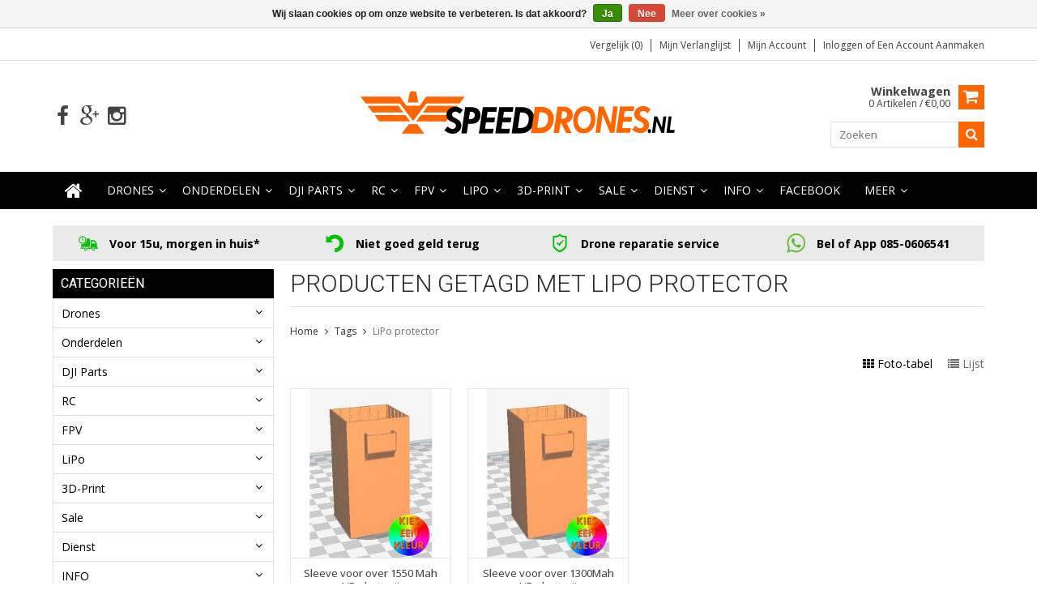

--- FILE ---
content_type: text/html;charset=utf-8
request_url: https://www.speeddrones.nl/tags/lipo-protector/
body_size: 8606
content:
<!DOCTYPE html>
<html lang="nl">
  <head>
    <meta charset="utf-8"/>
<!-- [START] 'blocks/head.rain' -->
<!--

  (c) 2008-2026 Lightspeed Netherlands B.V.
  http://www.lightspeedhq.com
  Generated: 28-01-2026 @ 02:12:08

-->
<link rel="canonical" href="https://www.speeddrones.nl/tags/lipo-protector/"/>
<link rel="alternate" href="https://www.speeddrones.nl/index.rss" type="application/rss+xml" title="Nieuwe producten"/>
<link href="https://cdn.webshopapp.com/assets/cookielaw.css?2025-02-20" rel="stylesheet" type="text/css"/>
<meta name="robots" content="noodp,noydir"/>
<meta name="google-site-verification" content="i5P_d9uleF_hy8pZwkpsi51JudTTOcSZT6IsMts2_Qo"/>
<meta property="og:url" content="https://www.speeddrones.nl/tags/lipo-protector/?source=facebook"/>
<meta property="og:site_name" content="SpeedDrones"/>
<meta property="og:title" content="LiPo protector"/>
<meta property="og:description" content="Speeddrones.nl Maakt Jouw FPV Race Drone Op Maat Zoals Jij Wilt, Voor Drone Onderdelen en Accessoires  Vandaag Besteld Morgen In Huis"/>
<!--[if lt IE 9]>
<script src="https://cdn.webshopapp.com/assets/html5shiv.js?2025-02-20"></script>
<![endif]-->
<!-- [END] 'blocks/head.rain' -->
    <title>LiPo protector - SpeedDrones</title>
    
    <meta name="description" content="Speeddrones.nl Maakt Jouw FPV Race Drone Op Maat Zoals Jij Wilt, Voor Drone Onderdelen en Accessoires  Vandaag Besteld Morgen In Huis" />
    <meta name="keywords" content="LiPo, protector, racedrone, race drone, racedrones, speeddrone, speed drones, speeddrones.nl, speeddrones, FPV racing, FPV vliegen, first person drone, first person view, FPV, FPV drone, Drone race, Dutch drone race, NK drones, Quadcopter, FPV quadco" />
    <meta http-equiv="X-UA-Compatible" content="IE=edge,chrome=1">
    <meta name="viewport" content="width=device-width, initial-scale=1, maximum-scale=1" /> 
    <meta name="apple-mobile-web-app-capable" content="yes">
    <meta name="apple-mobile-web-app-status-bar-style" content="black">
    
    
    <link rel="shortcut icon" href="https://cdn.webshopapp.com/shops/220682/themes/125900/assets/favicon.ico?20251110110538" type="image/x-icon" />
    <link href='//fonts.googleapis.com/css?family=Open%20Sans:400,300,500,600,700' rel='stylesheet' type='text/css'>
    <link href='//fonts.googleapis.com/css?family=Roboto:400,300,500,600,700' rel='stylesheet' type='text/css'>
    <link rel="shortcut icon" href="https://cdn.webshopapp.com/shops/220682/themes/125900/assets/favicon.ico?20251110110538" type="image/x-icon" /> 
    <link rel="stylesheet" href="https://cdn.webshopapp.com/shops/220682/themes/125900/assets/bootstrap.css?20251221145742" />
    <link rel="stylesheet" href="https://cdn.webshopapp.com/shops/220682/themes/125900/assets/font-awesome-min.css?20251221145742" />
    
    <link rel="stylesheet" href="https://cdn.webshopapp.com/assets/gui-2-0.css?2025-02-20" />
    <link rel="stylesheet" href="https://cdn.webshopapp.com/assets/gui-responsive-2-0.css?2025-02-20" />   
    
    
    <link rel="stylesheet" href="https://cdn.webshopapp.com/shops/220682/themes/125900/assets/style.css?20251221145742" />
    <link rel="stylesheet" href="https://cdn.webshopapp.com/shops/220682/themes/125900/assets/media.css?20251221145742" />
    <link rel="stylesheet" href="https://cdn.webshopapp.com/shops/220682/themes/125900/assets/settings.css?20251221145742" />  
    <link rel="stylesheet" href="https://cdn.webshopapp.com/shops/220682/themes/125900/assets/custom.css?20251221145742" />    
    <script src="https://cdn.webshopapp.com/assets/jquery-1-9-1.js?2025-02-20"></script>
    <script src="https://cdn.webshopapp.com/assets/jquery-ui-1-10-1.js?2025-02-20"></script>
    <script src="//cdnjs.cloudflare.com/ajax/libs/jqueryui-touch-punch/0.2.3/jquery.ui.touch-punch.min.js"></script>
    
    
    
    <script type="text/javascript" src="https://cdn.webshopapp.com/shops/220682/themes/125900/assets/jcarousel.js?20251221145742"></script>
    <script type="text/javascript" src="https://cdn.webshopapp.com/shops/220682/themes/125900/assets/plugins.js?20251221145742"></script>
    <script type="text/javascript" src="https://cdn.webshopapp.com/shops/220682/themes/125900/assets/plugins-2.js?20251221145742"></script>
    <script type="text/javascript" src="https://cdn.webshopapp.com/assets/gui.js?2025-02-20"></script>
    <script type="text/javascript" src="https://cdn.webshopapp.com/assets/gui-responsive-2-0.js?2025-02-20"></script>
    
    
    
        
    <!--[if lt IE 9]>
    <link rel="stylesheet" href="https://cdn.webshopapp.com/shops/220682/themes/125900/assets/style-ie.css?20251221145742" />
    <![endif]-->
      </head>
  <body class="">  
    

    
    
<script type="text/javascript">
    var moremenu = "Meer";//More Menu in navigation to trnaslate word "More"
    var catpages = "1"; //Total pages of prodducts
    var catcurrentpage = "1"; //Current category page in pagination
   
  </script>
  

  
<header class="headerMain headerStyle1">
  <script>var searchURL = 'https://www.speeddrones.nl/search/'; </script>
      <div class="topnav">
        <div class="container">
                    <div class="right rightlinks clearfix">
            <ul class="clearfix">
              <li><a href="https://www.speeddrones.nl/compare/" title="Vergelijk">Vergelijk (0)</a></li>
              <li><a href="https://www.speeddrones.nl/account/wishlist/" title="Mijn verlanglijst">Mijn verlanglijst</a></li>
              <li>
                <a href="https://www.speeddrones.nl/account/" class="my-account">
                  Mijn account
                </a>
             </li>             
                 
              <li class="last">         
                <a href="https://www.speeddrones.nl/account/login/" title="Mijn account">
                  Inloggen
                </a> of 
                <a href="https://www.speeddrones.nl/account/register/" title="Mijn account">
                  Een account aanmaken
                </a>
                </li>
                              
            </ul>         
          </div>
          
          <div class="social-media-wrap-mobile">
                         <div class="social-media-follow">
              <a href="https://www.facebook.com/speeddrones" class="social-icon facebook" target="_blank" title="Facebook SpeedDrones"><i class="fa fa-facebook"></i></a>                            <a href="https://www.facebook.com/speeddrones" class="social-icon google" target="_blank" title="Google+ SpeedDrones"><i class="fa fa-google-plus"></i></a>                                                        <a href="https://www.facebook.com/speeddrones" class="social-icon instagram" target="_blank" title="Instagram SpeedDrones"><i class="fa fa-instagram"></i></a>                                  
            </div>
                      </div>
          
        </div>
      </div>
  <div class="topBarIcon"><a href="javascript:void(0)"><i class="fa fa-angle-double-down"></i></a></div>
  <div class="headerPanel">
      <div class="logoWrap container">
        <div class="align row clearfix">
                    
          <div class="col-sm-3 social-media-follow-Wrap"> 
                         <div class="social-media-follow">
              <a href="https://www.facebook.com/speeddrones" class="social-icon facebook" target="_blank" title="Facebook SpeedDrones"><i class="fa fa-facebook"></i></a>                            <a href="https://www.facebook.com/speeddrones" class="social-icon google" target="_blank" title="Google+ SpeedDrones"><i class="fa fa-google-plus"></i></a>                                                        <a href="https://www.facebook.com/speeddrones" class="social-icon instagram" target="_blank" title="Instagram SpeedDrones"><i class="fa fa-instagram"></i></a>                                  
              
              
                              
          </div>
           
          </div>
          
          <div class="col-sm-6 text-center">           
          <div class="vertical logo logo-center">
            <a href="https://www.speeddrones.nl/" title="De snelste FPV racedrones op maat gemaakt voor beginners en pro&#039;s">
                            <div class="logoImage">
              <img src="https://cdn.webshopapp.com/shops/220682/themes/125900/assets/logo.png?20251110110538" alt="De snelste FPV racedrones op maat gemaakt voor beginners en pro&#039;s" />
              </div>
                          </a>
          </div>
        </div>
          
          
          
        <div class="col-sm-3 text-right">          
          <div class="searchWrap clearfix">
            <div class="burger">
              <img src="https://cdn.webshopapp.com/shops/220682/themes/125900/assets/hamburger.png?20251221145742"  alt="Menu">
            </div>
            
            <a class="compareMobile" href="https://www.speeddrones.nl/compare/" title="Vergelijk"><i aria-hidden="true" class="fa fa-random"></i> <span>0</span></a>
            
            <a href="https://www.speeddrones.nl/cart/" title="Winkelwagen" class="cart"> 
              <div class="cartLink">
                <span>Winkelwagen</span>
                 0  Artikelen  / €0,00
              </div>              
              <span class="cartIcon fa fa-shopping-cart"></span>
            </a>
            
            <div class="headersearch">
            <form action="https://www.speeddrones.nl/search/" method="get" id="formSearch" class="searchForm">
              <input type="text" name="q" autocomplete="off"  value="" placeholder="Zoeken"/>
              <span onclick="$('#formSearch').submit();" title="Zoeken" class="searchIcon fa fa-search"></span>
            </form>
            <div class="autocomplete" style="display:none;">
              <div class="products">
              </div>
              <div class="more"><a href="">Bekijk alle resultaten <span></span></a></div>
            </div>
          </div>
            
            
          </div>
        </div>
          
        </div>
      </div>
  <div class="mainMenuWrap">
  <div class="mainMenu">
    <div class="container">
<nav class="nonbounce desktop vertical">            
  <ul class="clearfix">
                           <li class="item home ">
                <a title="Home" class="itemLink" href="https://www.speeddrones.nl/"><i class="fa fa-home"></i></a>
              </li>
                      
    
    
                            <li class="item sub">
                <a class="itemLink" href="https://www.speeddrones.nl/drones/" title="Drones">Drones</a>
                                <span class="downArrow fa fa-angle-down"></span>
                <span class="glyphicon glyphicon-play"></span>
                <ul class="subnav">
                                    <li class="subitem sub ">
                    <a class="subitemLink" href="https://www.speeddrones.nl/drones/speeddrones/" title="Speeddrones">Speeddrones</a>
                                      </li>
                                    <li class="subitem sub ">
                    <a class="subitemLink" href="https://www.speeddrones.nl/drones/camera-drones/" title="Camera-drones">Camera-drones</a>
                                      </li>
                                    <li class="subitem sub ">
                    <a class="subitemLink" href="https://www.speeddrones.nl/drones/wings-en-planes/" title="Wings en Planes">Wings en Planes</a>
                                      </li>
                                    <li class="subitem sub ">
                    <a class="subitemLink" href="https://www.speeddrones.nl/drones/fun-drones/" title="Fun-drones">Fun-drones</a>
                                      </li>
                                    <li class="subitem sub ">
                    <a class="subitemLink" href="https://www.speeddrones.nl/drones/gate-track/" title="Gate &amp; Track">Gate &amp; Track</a>
                                      </li>
                                    <li class="subitem sub ">
                    <a class="subitemLink" href="https://www.speeddrones.nl/drones/gereedschap/" title="Gereedschap">Gereedschap</a>
                                      </li>
                                    <li class="subitem sub ">
                    <a class="subitemLink" href="https://www.speeddrones.nl/drones/tassen-en-koffers/" title="Tassen en koffers">Tassen en koffers</a>
                                      </li>
                                  </ul>
                              </li>
                            <li class="item sub">
                <a class="itemLink" href="https://www.speeddrones.nl/onderdelen/" title="Onderdelen">Onderdelen</a>
                                <span class="downArrow fa fa-angle-down"></span>
                <span class="glyphicon glyphicon-play"></span>
                <ul class="subnav">
                                    <li class="subitem sub ">
                    <a class="subitemLink" href="https://www.speeddrones.nl/onderdelen/frames/" title="Frames">Frames</a>
                                      </li>
                                    <li class="subitem sub ">
                    <a class="subitemLink" href="https://www.speeddrones.nl/onderdelen/servos/" title="Servo&#039;s">Servo&#039;s</a>
                                      </li>
                                    <li class="subitem sub ">
                    <a class="subitemLink" href="https://www.speeddrones.nl/onderdelen/propellers/" title="Propellers">Propellers</a>
                                      </li>
                                    <li class="subitem sub ">
                    <a class="subitemLink" href="https://www.speeddrones.nl/onderdelen/motors/" title="Motors">Motors</a>
                                      </li>
                                    <li class="subitem sub ">
                    <a class="subitemLink" href="https://www.speeddrones.nl/onderdelen/esc/" title="ESC">ESC</a>
                                      </li>
                                    <li class="subitem sub ">
                    <a class="subitemLink" href="https://www.speeddrones.nl/onderdelen/flight-controllers/" title="Flight controllers">Flight controllers</a>
                                      </li>
                                    <li class="subitem sub ">
                    <a class="subitemLink" href="https://www.speeddrones.nl/onderdelen/pdb/" title="PDB">PDB</a>
                                      </li>
                                    <li class="subitem sub ">
                    <a class="subitemLink" href="https://www.speeddrones.nl/onderdelen/bec/" title="BEC">BEC</a>
                                      </li>
                                    <li class="subitem sub ">
                    <a class="subitemLink" href="https://www.speeddrones.nl/onderdelen/led/" title="LED">LED</a>
                                      </li>
                                    <li class="subitem sub ">
                    <a class="subitemLink" href="https://www.speeddrones.nl/onderdelen/stekkers-en-draden/" title="Stekkers en draden">Stekkers en draden</a>
                                      </li>
                                    <li class="subitem sub ">
                    <a class="subitemLink" href="https://www.speeddrones.nl/onderdelen/schroeven-moeren-en-bouten/" title="Schroeven, Moeren en Bouten">Schroeven, Moeren en Bouten</a>
                                      </li>
                                    <li class="subitem sub ">
                    <a class="subitemLink" href="https://www.speeddrones.nl/onderdelen/buzzer/" title="Buzzer">Buzzer</a>
                                      </li>
                                    <li class="subitem sub ">
                    <a class="subitemLink" href="https://www.speeddrones.nl/onderdelen/gps-compas-sonar/" title="GPS, Compas, Sonar">GPS, Compas, Sonar</a>
                                      </li>
                                    <li class="subitem sub ">
                    <a class="subitemLink" href="https://www.speeddrones.nl/onderdelen/diy-kits/" title="DIY kits">DIY kits</a>
                                      </li>
                                  </ul>
                              </li>
                            <li class="item sub">
                <a class="itemLink" href="https://www.speeddrones.nl/dji-parts/" title="DJI Parts">DJI Parts</a>
                                <span class="downArrow fa fa-angle-down"></span>
                <span class="glyphicon glyphicon-play"></span>
                <ul class="subnav">
                                    <li class="subitem sub ">
                    <a class="subitemLink" href="https://www.speeddrones.nl/dji-parts/mini-4-pro/" title="Mini 4 Pro">Mini 4 Pro</a>
                                      </li>
                                    <li class="subitem sub ">
                    <a class="subitemLink" href="https://www.speeddrones.nl/dji-parts/mini-3-mini-3-pro/" title="Mini 3 / Mini 3 Pro">Mini 3 / Mini 3 Pro</a>
                                      </li>
                                    <li class="subitem sub ">
                    <a class="subitemLink" href="https://www.speeddrones.nl/dji-parts/mavic-3-pro-mavic-3-classic-mavic-3-cine/" title="Mavic 3 Pro / Mavic 3 Classic / Mavic 3 Cine">Mavic 3 Pro / Mavic 3 Classic / Mavic 3 Cine</a>
                                      </li>
                                    <li class="subitem sub ">
                    <a class="subitemLink" href="https://www.speeddrones.nl/dji-parts/air-2-air-2s/" title="Air 2 / Air 2S">Air 2 / Air 2S</a>
                                      </li>
                                    <li class="subitem sub ">
                    <a class="subitemLink" href="https://www.speeddrones.nl/dji-parts/mini-2-mini-2-se-mini-1/" title="Mini 2 / Mini 2 SE / Mini 1">Mini 2 / Mini 2 SE / Mini 1</a>
                                      </li>
                                    <li class="subitem sub ">
                    <a class="subitemLink" href="https://www.speeddrones.nl/dji-parts/mavic-2-pro-mavic-2-zoom/" title="Mavic 2 Pro / Mavic 2 Zoom">Mavic 2 Pro / Mavic 2 Zoom</a>
                                      </li>
                                    <li class="subitem sub ">
                    <a class="subitemLink" href="https://www.speeddrones.nl/dji-parts/mavic-1-mavic-platinum/" title="Mavic 1 / Mavic Platinum">Mavic 1 / Mavic Platinum</a>
                                      </li>
                                    <li class="subitem sub ">
                    <a class="subitemLink" href="https://www.speeddrones.nl/dji-parts/tello/" title="Tello">Tello</a>
                                      </li>
                                  </ul>
                              </li>
                            <li class="item sub">
                <a class="itemLink" href="https://www.speeddrones.nl/rc/" title="RC">RC</a>
                                <span class="downArrow fa fa-angle-down"></span>
                <span class="glyphicon glyphicon-play"></span>
                <ul class="subnav">
                                    <li class="subitem sub ">
                    <a class="subitemLink" href="https://www.speeddrones.nl/rc/zenders/" title="Zenders">Zenders</a>
                                      </li>
                                    <li class="subitem sub ">
                    <a class="subitemLink" href="https://www.speeddrones.nl/rc/rc-ontvangers/" title="RC ontvangers">RC ontvangers</a>
                                      </li>
                                    <li class="subitem sub ">
                    <a class="subitemLink" href="https://www.speeddrones.nl/rc/modules-en-antennes/" title="Modules en antennes">Modules en antennes</a>
                                      </li>
                                    <li class="subitem sub ">
                    <a class="subitemLink" href="https://www.speeddrones.nl/rc/rc-accessoires/" title="RC accessoires">RC accessoires</a>
                                      </li>
                                  </ul>
                              </li>
                            <li class="item sub">
                <a class="itemLink" href="https://www.speeddrones.nl/fpv/" title="FPV">FPV</a>
                                <span class="downArrow fa fa-angle-down"></span>
                <span class="glyphicon glyphicon-play"></span>
                <ul class="subnav">
                                    <li class="subitem sub ">
                    <a class="subitemLink" href="https://www.speeddrones.nl/fpv/fpv-brillen/" title="FPV brillen">FPV brillen</a>
                                      </li>
                                    <li class="subitem sub ">
                    <a class="subitemLink" href="https://www.speeddrones.nl/fpv/monitoren/" title="Monitoren">Monitoren</a>
                                      </li>
                                    <li class="subitem sub ">
                    <a class="subitemLink" href="https://www.speeddrones.nl/fpv/accessoires-fpv-bril/" title="Accessoires FPV bril ">Accessoires FPV bril </a>
                                      </li>
                                    <li class="subitem sub ">
                    <a class="subitemLink" href="https://www.speeddrones.nl/fpv/camera/" title="Camera">Camera</a>
                                      </li>
                                    <li class="subitem sub ">
                    <a class="subitemLink" href="https://www.speeddrones.nl/fpv/vtx/" title="VTX">VTX</a>
                                      </li>
                                    <li class="subitem sub ">
                    <a class="subitemLink" href="https://www.speeddrones.nl/fpv/receivers/" title="Receivers">Receivers</a>
                                      </li>
                                    <li class="subitem sub ">
                    <a class="subitemLink" href="https://www.speeddrones.nl/fpv/fpv-antennes/" title="FPV antennes">FPV antennes</a>
                                      </li>
                                    <li class="subitem sub ">
                    <a class="subitemLink" href="https://www.speeddrones.nl/fpv/lenzen/" title="Lenzen">Lenzen</a>
                                      </li>
                                    <li class="subitem sub ">
                    <a class="subitemLink" href="https://www.speeddrones.nl/fpv/connectors/" title="Connectors">Connectors</a>
                                      </li>
                                    <li class="subitem sub ">
                    <a class="subitemLink" href="https://www.speeddrones.nl/fpv/geheugen-kaarten/" title="Geheugen kaarten">Geheugen kaarten</a>
                                      </li>
                                    <li class="subitem sub ">
                    <a class="subitemLink" href="https://www.speeddrones.nl/fpv/gimbals-en-camera-houders/" title="Gimbals en camera houders">Gimbals en camera houders</a>
                                      </li>
                                  </ul>
                              </li>
                            <li class="item sub">
                <a class="itemLink" href="https://www.speeddrones.nl/lipo/" title="LiPo">LiPo</a>
                                <span class="downArrow fa fa-angle-down"></span>
                <span class="glyphicon glyphicon-play"></span>
                <ul class="subnav">
                                    <li class="subitem sub ">
                    <a class="subitemLink" href="https://www.speeddrones.nl/lipo/batterijen/" title="Batterijen">Batterijen</a>
                                      </li>
                                    <li class="subitem sub ">
                    <a class="subitemLink" href="https://www.speeddrones.nl/lipo/opladers/" title="Opladers">Opladers</a>
                                      </li>
                                    <li class="subitem sub ">
                    <a class="subitemLink" href="https://www.speeddrones.nl/lipo/lipo-straps/" title="LiPo straps">LiPo straps</a>
                                      </li>
                                    <li class="subitem sub ">
                    <a class="subitemLink" href="https://www.speeddrones.nl/lipo/testers/" title="Testers">Testers</a>
                                      </li>
                                    <li class="subitem sub ">
                    <a class="subitemLink" href="https://www.speeddrones.nl/lipo/stekker/" title="Stekker">Stekker</a>
                                      </li>
                                    <li class="subitem sub ">
                    <a class="subitemLink" href="https://www.speeddrones.nl/lipo/lipo-bags/" title="LiPo bags">LiPo bags</a>
                                      </li>
                                  </ul>
                              </li>
                            <li class="item sub">
                <a class="itemLink" href="https://www.speeddrones.nl/3d-print/" title="3D-Print">3D-Print</a>
                                <span class="downArrow fa fa-angle-down"></span>
                <span class="glyphicon glyphicon-play"></span>
                <ul class="subnav">
                                    <li class="subitem sub ">
                    <a class="subitemLink" href="https://www.speeddrones.nl/3d-print/onze-ontwerpen/" title="Onze ontwerpen">Onze ontwerpen</a>
                                      </li>
                                    <li class="subitem sub ">
                    <a class="subitemLink" href="https://www.speeddrones.nl/3d-print/3d-print-service/" title="3D-print service">3D-print service</a>
                                      </li>
                                  </ul>
                              </li>
                            <li class="item sub">
                <a class="itemLink" href="https://www.speeddrones.nl/sale/" title="Sale">Sale</a>
                                <span class="downArrow fa fa-angle-down"></span>
                <span class="glyphicon glyphicon-play"></span>
                <ul class="subnav">
                                    <li class="subitem sub ">
                    <a class="subitemLink" href="https://www.speeddrones.nl/sale/occasions/" title="Occasions">Occasions</a>
                                      </li>
                                    <li class="subitem sub ">
                    <a class="subitemLink" href="https://www.speeddrones.nl/sale/sale/" title="Sale">Sale</a>
                                      </li>
                                  </ul>
                              </li>
                            <li class="item sub">
                <a class="itemLink" href="https://www.speeddrones.nl/dienst/" title="Dienst">Dienst</a>
                                <span class="downArrow fa fa-angle-down"></span>
                <span class="glyphicon glyphicon-play"></span>
                <ul class="subnav">
                                    <li class="subitem sub ">
                    <a class="subitemLink" href="https://www.speeddrones.nl/dienst/dji-reparatie-service/" title="DJI reparatie service">DJI reparatie service</a>
                                      </li>
                                    <li class="subitem sub ">
                    <a class="subitemLink" href="https://www.speeddrones.nl/dienst/over-reparatie-service-fpv-drones/" title="Over reparatie service FPV drones">Over reparatie service FPV drones</a>
                                      </li>
                                    <li class="subitem sub ">
                    <a class="subitemLink" href="https://www.speeddrones.nl/dienst/reparatie-blokken-kopen/" title="Reparatie blokken kopen">Reparatie blokken kopen</a>
                                      </li>
                                    <li class="subitem sub ">
                    <a class="subitemLink" href="https://www.speeddrones.nl/dienst/les-of-demonstratie/" title="Les of Demonstratie">Les of Demonstratie</a>
                                      </li>
                                    <li class="subitem sub ">
                    <a class="subitemLink" href="https://www.speeddrones.nl/dienst/shoots/" title="Shoots">Shoots</a>
                                      </li>
                                  </ul>
                              </li>
                            <li class="item sub">
                <a class="itemLink" href="https://www.speeddrones.nl/info/" title="INFO">INFO</a>
                                <span class="downArrow fa fa-angle-down"></span>
                <span class="glyphicon glyphicon-play"></span>
                <ul class="subnav">
                                    <li class="subitem sub ">
                    <a class="subitemLink" href="https://www.speeddrones.nl/info/waarschuwing/" title="Waarschuwing">Waarschuwing</a>
                                      </li>
                                    <li class="subitem sub ">
                    <a class="subitemLink" href="https://www.speeddrones.nl/info/lipo-gebruik/" title="LiPo gebruik">LiPo gebruik</a>
                                      </li>
                                    <li class="subitem sub ">
                    <a class="subitemLink" href="https://www.speeddrones.nl/info/drone-opleiding/" title="Drone opleiding">Drone opleiding</a>
                                      </li>
                                  </ul>
                              </li>
                            <li class="item">
                <a class="itemLink" href="https://www.speeddrones.nl/facebook/" title="Facebook">Facebook</a>
                              </li>
                                                                      <li class="item"><a class="itemLink" href="https://www.speeddrones.nl/brands/" title="Merken">Merken</a></li>
                            
                            <li class="mobileAccountLinks item sub">                
                <a class="itemLink" href="javascript:void(0)">My Account</a>
                <span class="downArrow fa fa-angle-down"></span>
                <span class="glyphicon glyphicon-play"></span>
              <ul class="subnav">
                <li class="subitem sub">
                  <a class="subitemLink" href="https://www.speeddrones.nl/account/">
                    Account Info
                  </a>
                </li>      
                <li class="subitem sub">
                  <a class="subitemLink" href="https://www.speeddrones.nl/account/wishlist/" title="Mijn verlanglijst">Mijn verlanglijst</a>
                </li>      
                 
                <li class="subitem sub">         
                  <a class="subitemLink" href="https://www.speeddrones.nl/account/login/" title="Mijn account">
                    Log in
                  </a>
                </li>
              <li class="subitem sub">    
                  <a class="subitemLink" href="https://www.speeddrones.nl/account/register/" title="Mijn account">
                    Een account aanmaken
                  </a>
                </li>
                              </ul>
                </li>
    
    
  </ul>
  <span class="glyphicon glyphicon-remove"></span> 
</nav>
</div>  </div>  
  </div>
  </div>
    </header>
<div class="margin-top"></div>
<div class="uniquePointsPanel top">
  <div class="container">
    <div class="row"> 
      <div class="col-xs-12">
        <div class="uniquePointsWrap clearfix"> 
       
            <div class="uniquePoints text-center"><a href="https://www.speeddrones.nl/service/shipping-returns/"><span class="uniquePointsIcon"><img src="https://cdn.webshopapp.com/shops/220682/themes/125900/assets/unique-selling-point-1-icon.png?20251110110538" alt="" /></span> <div class="uniquePointText">Voor 15u, morgen in huis*</div></div></a>          <div class="uniquePoints text-center"><a href="https://www.speeddrones.nl/service/general-terms-conditions/"><span class="uniquePointsIcon"><img src="https://cdn.webshopapp.com/shops/220682/themes/125900/assets/unique-selling-point-2-icon.png?20251110110538" alt="" /></span> <div class="uniquePointText">Niet goed geld terug</div></div></a>          <div class="uniquePoints text-center"><a href="https://www.speeddrones.nl/dienst/over-reparatie-service/"><span class="uniquePointsIcon"><img src="https://cdn.webshopapp.com/shops/220682/themes/125900/assets/unique-selling-point-3-icon.png?20251110110538" alt="" /></span> <div class="uniquePointText">Drone reparatie service</div></div></a>          <div class="uniquePoints text-center"><a href="tel:0850606541"><span class="uniquePointsIcon"><img src="https://cdn.webshopapp.com/shops/220682/themes/125900/v/1421390/assets/unique-selling-point-4-icon.png?20220801235650" alt="" /></span> <div class="uniquePointText">Bel of App  085-0606541</div></div></a>       
          
       
        </div>
      </div>
    </div>
  </div>
</div>
    <div class="wrapper">
      
      
            
            
      
      <div class="container">
        <div class="row">
          <div class="content clearfix">
                                                                                                                                                                                                                                                                                                            
                         
            <div class="col-sm-3 leftSideBar">
              <div class="sidebarWidget">
  <h4>Categorieën <i class="fa fa-caret-down"></i></h4>
  <div class="sidebarCategory sidebarContent">
    <ul class="clearfix treeview sidebarListing">      
            <li class="item sub">
        <a class="itemLink" href="https://www.speeddrones.nl/drones/" title="Drones">Drones</a>
                
        <ul class="subnav">
                    <li class="subitem">
            <a class="subitemLink" href="https://www.speeddrones.nl/drones/speeddrones/" title="Speeddrones">Speeddrones</a>
                      </li>
                    <li class="subitem">
            <a class="subitemLink" href="https://www.speeddrones.nl/drones/camera-drones/" title="Camera-drones">Camera-drones</a>
                      </li>
                    <li class="subitem">
            <a class="subitemLink" href="https://www.speeddrones.nl/drones/wings-en-planes/" title="Wings en Planes">Wings en Planes</a>
                      </li>
                    <li class="subitem">
            <a class="subitemLink" href="https://www.speeddrones.nl/drones/fun-drones/" title="Fun-drones">Fun-drones</a>
                      </li>
                    <li class="subitem">
            <a class="subitemLink" href="https://www.speeddrones.nl/drones/gate-track/" title="Gate &amp; Track">Gate &amp; Track</a>
                      </li>
                    <li class="subitem">
            <a class="subitemLink" href="https://www.speeddrones.nl/drones/gereedschap/" title="Gereedschap">Gereedschap</a>
                      </li>
                    <li class="subitem">
            <a class="subitemLink" href="https://www.speeddrones.nl/drones/tassen-en-koffers/" title="Tassen en koffers">Tassen en koffers</a>
                      </li>
                  </ul>
              </li>
            <li class="item sub">
        <a class="itemLink" href="https://www.speeddrones.nl/onderdelen/" title="Onderdelen">Onderdelen</a>
                
        <ul class="subnav">
                    <li class="subitem">
            <a class="subitemLink" href="https://www.speeddrones.nl/onderdelen/frames/" title="Frames">Frames</a>
                      </li>
                    <li class="subitem">
            <a class="subitemLink" href="https://www.speeddrones.nl/onderdelen/servos/" title="Servo&#039;s">Servo&#039;s</a>
                      </li>
                    <li class="subitem">
            <a class="subitemLink" href="https://www.speeddrones.nl/onderdelen/propellers/" title="Propellers">Propellers</a>
                      </li>
                    <li class="subitem">
            <a class="subitemLink" href="https://www.speeddrones.nl/onderdelen/motors/" title="Motors">Motors</a>
                      </li>
                    <li class="subitem">
            <a class="subitemLink" href="https://www.speeddrones.nl/onderdelen/esc/" title="ESC">ESC</a>
                      </li>
                    <li class="subitem">
            <a class="subitemLink" href="https://www.speeddrones.nl/onderdelen/flight-controllers/" title="Flight controllers">Flight controllers</a>
                      </li>
                    <li class="subitem">
            <a class="subitemLink" href="https://www.speeddrones.nl/onderdelen/pdb/" title="PDB">PDB</a>
                      </li>
                    <li class="subitem">
            <a class="subitemLink" href="https://www.speeddrones.nl/onderdelen/bec/" title="BEC">BEC</a>
                      </li>
                    <li class="subitem">
            <a class="subitemLink" href="https://www.speeddrones.nl/onderdelen/led/" title="LED">LED</a>
                      </li>
                    <li class="subitem">
            <a class="subitemLink" href="https://www.speeddrones.nl/onderdelen/stekkers-en-draden/" title="Stekkers en draden">Stekkers en draden</a>
                      </li>
                    <li class="subitem">
            <a class="subitemLink" href="https://www.speeddrones.nl/onderdelen/schroeven-moeren-en-bouten/" title="Schroeven, Moeren en Bouten">Schroeven, Moeren en Bouten</a>
                      </li>
                    <li class="subitem">
            <a class="subitemLink" href="https://www.speeddrones.nl/onderdelen/buzzer/" title="Buzzer">Buzzer</a>
                      </li>
                    <li class="subitem">
            <a class="subitemLink" href="https://www.speeddrones.nl/onderdelen/gps-compas-sonar/" title="GPS, Compas, Sonar">GPS, Compas, Sonar</a>
                      </li>
                    <li class="subitem">
            <a class="subitemLink" href="https://www.speeddrones.nl/onderdelen/diy-kits/" title="DIY kits">DIY kits</a>
                      </li>
                  </ul>
              </li>
            <li class="item sub">
        <a class="itemLink" href="https://www.speeddrones.nl/dji-parts/" title="DJI Parts">DJI Parts</a>
                
        <ul class="subnav">
                    <li class="subitem">
            <a class="subitemLink" href="https://www.speeddrones.nl/dji-parts/mini-4-pro/" title="Mini 4 Pro">Mini 4 Pro</a>
                      </li>
                    <li class="subitem">
            <a class="subitemLink" href="https://www.speeddrones.nl/dji-parts/mini-3-mini-3-pro/" title="Mini 3 / Mini 3 Pro">Mini 3 / Mini 3 Pro</a>
                      </li>
                    <li class="subitem">
            <a class="subitemLink" href="https://www.speeddrones.nl/dji-parts/mavic-3-pro-mavic-3-classic-mavic-3-cine/" title="Mavic 3 Pro / Mavic 3 Classic / Mavic 3 Cine">Mavic 3 Pro / Mavic 3 Classic / Mavic 3 Cine</a>
                      </li>
                    <li class="subitem">
            <a class="subitemLink" href="https://www.speeddrones.nl/dji-parts/air-2-air-2s/" title="Air 2 / Air 2S">Air 2 / Air 2S</a>
                      </li>
                    <li class="subitem">
            <a class="subitemLink" href="https://www.speeddrones.nl/dji-parts/mini-2-mini-2-se-mini-1/" title="Mini 2 / Mini 2 SE / Mini 1">Mini 2 / Mini 2 SE / Mini 1</a>
                      </li>
                    <li class="subitem">
            <a class="subitemLink" href="https://www.speeddrones.nl/dji-parts/mavic-2-pro-mavic-2-zoom/" title="Mavic 2 Pro / Mavic 2 Zoom">Mavic 2 Pro / Mavic 2 Zoom</a>
                      </li>
                    <li class="subitem">
            <a class="subitemLink" href="https://www.speeddrones.nl/dji-parts/mavic-1-mavic-platinum/" title="Mavic 1 / Mavic Platinum">Mavic 1 / Mavic Platinum</a>
                      </li>
                    <li class="subitem">
            <a class="subitemLink" href="https://www.speeddrones.nl/dji-parts/tello/" title="Tello">Tello</a>
                      </li>
                  </ul>
              </li>
            <li class="item sub">
        <a class="itemLink" href="https://www.speeddrones.nl/rc/" title="RC">RC</a>
                
        <ul class="subnav">
                    <li class="subitem">
            <a class="subitemLink" href="https://www.speeddrones.nl/rc/zenders/" title="Zenders">Zenders</a>
                      </li>
                    <li class="subitem">
            <a class="subitemLink" href="https://www.speeddrones.nl/rc/rc-ontvangers/" title="RC ontvangers">RC ontvangers</a>
                      </li>
                    <li class="subitem">
            <a class="subitemLink" href="https://www.speeddrones.nl/rc/modules-en-antennes/" title="Modules en antennes">Modules en antennes</a>
                      </li>
                    <li class="subitem">
            <a class="subitemLink" href="https://www.speeddrones.nl/rc/rc-accessoires/" title="RC accessoires">RC accessoires</a>
                      </li>
                  </ul>
              </li>
            <li class="item sub">
        <a class="itemLink" href="https://www.speeddrones.nl/fpv/" title="FPV">FPV</a>
                
        <ul class="subnav">
                    <li class="subitem">
            <a class="subitemLink" href="https://www.speeddrones.nl/fpv/fpv-brillen/" title="FPV brillen">FPV brillen</a>
                      </li>
                    <li class="subitem">
            <a class="subitemLink" href="https://www.speeddrones.nl/fpv/monitoren/" title="Monitoren">Monitoren</a>
                      </li>
                    <li class="subitem">
            <a class="subitemLink" href="https://www.speeddrones.nl/fpv/accessoires-fpv-bril/" title="Accessoires FPV bril ">Accessoires FPV bril </a>
                      </li>
                    <li class="subitem">
            <a class="subitemLink" href="https://www.speeddrones.nl/fpv/camera/" title="Camera">Camera</a>
                      </li>
                    <li class="subitem">
            <a class="subitemLink" href="https://www.speeddrones.nl/fpv/vtx/" title="VTX">VTX</a>
                      </li>
                    <li class="subitem">
            <a class="subitemLink" href="https://www.speeddrones.nl/fpv/receivers/" title="Receivers">Receivers</a>
                      </li>
                    <li class="subitem">
            <a class="subitemLink" href="https://www.speeddrones.nl/fpv/fpv-antennes/" title="FPV antennes">FPV antennes</a>
                      </li>
                    <li class="subitem">
            <a class="subitemLink" href="https://www.speeddrones.nl/fpv/lenzen/" title="Lenzen">Lenzen</a>
                      </li>
                    <li class="subitem">
            <a class="subitemLink" href="https://www.speeddrones.nl/fpv/connectors/" title="Connectors">Connectors</a>
                      </li>
                    <li class="subitem">
            <a class="subitemLink" href="https://www.speeddrones.nl/fpv/geheugen-kaarten/" title="Geheugen kaarten">Geheugen kaarten</a>
                      </li>
                    <li class="subitem">
            <a class="subitemLink" href="https://www.speeddrones.nl/fpv/gimbals-en-camera-houders/" title="Gimbals en camera houders">Gimbals en camera houders</a>
                      </li>
                  </ul>
              </li>
            <li class="item sub">
        <a class="itemLink" href="https://www.speeddrones.nl/lipo/" title="LiPo">LiPo</a>
                
        <ul class="subnav">
                    <li class="subitem">
            <a class="subitemLink" href="https://www.speeddrones.nl/lipo/batterijen/" title="Batterijen">Batterijen</a>
                      </li>
                    <li class="subitem">
            <a class="subitemLink" href="https://www.speeddrones.nl/lipo/opladers/" title="Opladers">Opladers</a>
                      </li>
                    <li class="subitem">
            <a class="subitemLink" href="https://www.speeddrones.nl/lipo/lipo-straps/" title="LiPo straps">LiPo straps</a>
                      </li>
                    <li class="subitem">
            <a class="subitemLink" href="https://www.speeddrones.nl/lipo/testers/" title="Testers">Testers</a>
                      </li>
                    <li class="subitem">
            <a class="subitemLink" href="https://www.speeddrones.nl/lipo/stekker/" title="Stekker">Stekker</a>
                      </li>
                    <li class="subitem">
            <a class="subitemLink" href="https://www.speeddrones.nl/lipo/lipo-bags/" title="LiPo bags">LiPo bags</a>
                      </li>
                  </ul>
              </li>
            <li class="item sub">
        <a class="itemLink" href="https://www.speeddrones.nl/3d-print/" title="3D-Print">3D-Print</a>
                
        <ul class="subnav">
                    <li class="subitem">
            <a class="subitemLink" href="https://www.speeddrones.nl/3d-print/onze-ontwerpen/" title="Onze ontwerpen">Onze ontwerpen</a>
                      </li>
                    <li class="subitem">
            <a class="subitemLink" href="https://www.speeddrones.nl/3d-print/3d-print-service/" title="3D-print service">3D-print service</a>
                      </li>
                  </ul>
              </li>
            <li class="item sub">
        <a class="itemLink" href="https://www.speeddrones.nl/sale/" title="Sale">Sale</a>
                
        <ul class="subnav">
                    <li class="subitem">
            <a class="subitemLink" href="https://www.speeddrones.nl/sale/occasions/" title="Occasions">Occasions</a>
                      </li>
                    <li class="subitem">
            <a class="subitemLink" href="https://www.speeddrones.nl/sale/sale/" title="Sale">Sale</a>
                      </li>
                  </ul>
              </li>
            <li class="item sub">
        <a class="itemLink" href="https://www.speeddrones.nl/dienst/" title="Dienst">Dienst</a>
                
        <ul class="subnav">
                    <li class="subitem">
            <a class="subitemLink" href="https://www.speeddrones.nl/dienst/dji-reparatie-service/" title="DJI reparatie service">DJI reparatie service</a>
                      </li>
                    <li class="subitem">
            <a class="subitemLink" href="https://www.speeddrones.nl/dienst/over-reparatie-service-fpv-drones/" title="Over reparatie service FPV drones">Over reparatie service FPV drones</a>
                      </li>
                    <li class="subitem">
            <a class="subitemLink" href="https://www.speeddrones.nl/dienst/reparatie-blokken-kopen/" title="Reparatie blokken kopen">Reparatie blokken kopen</a>
                      </li>
                    <li class="subitem">
            <a class="subitemLink" href="https://www.speeddrones.nl/dienst/les-of-demonstratie/" title="Les of Demonstratie">Les of Demonstratie</a>
                      </li>
                    <li class="subitem">
            <a class="subitemLink" href="https://www.speeddrones.nl/dienst/shoots/" title="Shoots">Shoots</a>
                      </li>
                  </ul>
              </li>
            <li class="item sub">
        <a class="itemLink" href="https://www.speeddrones.nl/info/" title="INFO">INFO</a>
                
        <ul class="subnav">
                    <li class="subitem">
            <a class="subitemLink" href="https://www.speeddrones.nl/info/waarschuwing/" title="Waarschuwing">Waarschuwing</a>
                      </li>
                    <li class="subitem">
            <a class="subitemLink" href="https://www.speeddrones.nl/info/lipo-gebruik/" title="LiPo gebruik">LiPo gebruik</a>
                      </li>
                    <li class="subitem">
            <a class="subitemLink" href="https://www.speeddrones.nl/info/drone-opleiding/" title="Drone opleiding">Drone opleiding</a>
                      </li>
                  </ul>
              </li>
            <li class="item">
        <a class="itemLink" href="https://www.speeddrones.nl/facebook/" title="Facebook">Facebook</a>
              </li>
           
      
    </ul>
  </div>
</div>




<div class="sidebarWidget">    
    <div class="sort">
      <form action="https://www.speeddrones.nl/tags/lipo-protector/" method="get" id="filter_form">
        <input type="hidden" name="mode" value="grid" id="filter_form_mode" />
        <input type="hidden" name="limit" value="24" id="filter_form_limit" />
        <input type="hidden" name="sort" value="popular" id="filter_form_sort" />
        <input type="hidden" name="max" value="5" id="filter_form_max" />
        <input type="hidden" name="min" value="0" id="filter_form_min" />
        
        
        <div class="sortbyFilterWrap sidebarContentWrap">
        <h4>Sorteren op <i class="fa fa-caret-down"></i></h4>
        <div class="sortbyFilter clearfix sidebarContent">  
        <select class="sortOptions" name="sort" onchange="$('#formSortModeLimit').submit();">
                    <option value="popular" selected="selected">Meest bekeken</option>
                    <option value="newest">Nieuwste producten</option>
                    <option value="lowest">Laagste prijs</option>
                    <option value="highest">Hoogste prijs</option>
                    <option value="asc">Naam oplopend</option>
                    <option value="desc">Naam aflopend</option>
                  </select>        
                <select class="sortBrands" name="brand">
                    <option value="0" selected="selected">Alle merken</option>
                    <option value="1521668">3D print</option>
                  </select>
                </div>
      </div>
                
        
        
        
        <div class="price-filter sidebarContentWrap">
          <h4>Sorteer op prijs <i class="fa fa-caret-down"></i></h4>
          <div class="sidebarPriceSlider sidebarContent">
          <div class="sidebar-filter-slider">
            <div id="collection-filter-price"></div>
          </div>
          <div class="price-filter-range clearfix">
            <div class="min">Minimale: €<span>0</span></div>
            <div class="max">Maximum: €<span>5</span></div>
          </div>
        </div>
        </div>
        
        
      </form>
    </div>
</div>
            </div>
                        
            
            <div class=" col-sm-9 ">  
                            <div class="page-title row">
  <div class="col-xs-12">
    <h1>Producten getagd met LiPo protector</h1>
  </div>
</div>

<div class="breadcrumbsWrap row">
  <div class="col-xs-12 breadcrumbs">
    <a href="https://www.speeddrones.nl/" title="Home">Home</a>
    
        <i class="fa fa-angle-right"></i> <a href="https://www.speeddrones.nl/tags/">Tags</a>
        <i class="fa fa-angle-right"></i> <a href="https://www.speeddrones.nl/tags/lipo-protector/">LiPo protector</a>
      </div>  
 </div> 
 <div class="contentWrap row">
  </div>

<div class="viewFilter row">
    <div class="views clearfix col-lg-12" style="display:;">
    <a title="Foto-tabel" href="https://www.speeddrones.nl/tags/lipo-protector/?mode=grid" class="active">
      <i class="fa fa-th"></i>
      <span class="hidden-xs">Foto-tabel</span>
    </a>
    <a title="Lijst" href="https://www.speeddrones.nl/tags/lipo-protector/?mode=list" class="" >
      <i class="fa fa-list"></i>
      <span class="hidden-xs">Lijst</span>
    </a>
  </div>
  </div>

<div class="products row">
    
   
  <div class="productWrap clearfix">    
            <div class="col-xs-4 col-md-3 singleProduct">
       <script type="text/javascript">
    var btw = 'Incl. btw';
    var add = "Toevoegen aan winkelwagen";
    var more = "Meer informatie";
    var choice = "Maak een keuze";
   
    
    var stock = 'Op voorraad';
  </script>
  <div class="product">
    <div class="image-wrap">
      <a class="imageLink" href="https://www.speeddrones.nl/lipo-beschermer-1550.html" title="3D print Sleeve voor over 1550 Mah LiPo batterij">
                                <img src="https://cdn.webshopapp.com/shops/220682/files/174663251/262x276x2/3d-print-sleeve-voor-over-1550-mah-lipo-batterij.jpg" alt="3D print Sleeve voor over 1550 Mah LiPo batterij" title="3D print Sleeve voor over 1550 Mah LiPo batterij" />
                      </a>
      
            <a class="quickViewBtn" href="#quickView-57217754">Snelle weergaven</a>
      <div class="quickViewContent quickViewContent-57217754 clearfix"></div>
       
    </div>
    
    <div class="info">
      <a href="https://www.speeddrones.nl/lipo-beschermer-1550.html" title="3D print Sleeve voor over 1550 Mah LiPo batterij" class="title">
                Sleeve voor over 1550 Mah LiPo batterij       </a>
      
      <div class="productPrices">
                
        <span class="currentPrice">
          €3,95 
        </span>
        
                
      </div>
                        <div class="actionProduct clearfix">
         
                          <a href="https://www.speeddrones.nl/cart/add/109852598/" class="addToCart " title="Toevoegen aan winkelwagen"><span>Toevoegen aan winkelwagen</span></a> 
              
                  <a class="addToCompare" href="https://www.speeddrones.nl/compare/add/109852598/" title="Toevoegen om te vergelijken">
          <i class="fa fa-random"></i>
        </a>
        <a class="addToWishlist" href="https://www.speeddrones.nl/account/wishlistAdd/57217754/" title="Aan verlanglijst toevoegen">
          <i class="fa fa-heart"></i>
        </a>
      </div>
      
    </div>
  </div>    </div>
        <!--
                -->
            <div class="col-xs-4 col-md-3 singleProduct">
       <script type="text/javascript">
    var btw = 'Incl. btw';
    var add = "Toevoegen aan winkelwagen";
    var more = "Meer informatie";
    var choice = "Maak een keuze";
   
    
    var stock = 'Op voorraad';
  </script>
  <div class="product">
    <div class="image-wrap">
      <a class="imageLink" href="https://www.speeddrones.nl/lipo-beschermer-1300.html" title="3D print Sleeve voor over 1300Mah LiPo batterij">
                                <img src="https://cdn.webshopapp.com/shops/220682/files/174663188/262x276x2/3d-print-sleeve-voor-over-1300mah-lipo-batterij.jpg" alt="3D print Sleeve voor over 1300Mah LiPo batterij" title="3D print Sleeve voor over 1300Mah LiPo batterij" />
                      </a>
      
            <a class="quickViewBtn" href="#quickView-57218519">Snelle weergaven</a>
      <div class="quickViewContent quickViewContent-57218519 clearfix"></div>
       
    </div>
    
    <div class="info">
      <a href="https://www.speeddrones.nl/lipo-beschermer-1300.html" title="3D print Sleeve voor over 1300Mah LiPo batterij" class="title">
                Sleeve voor over 1300Mah LiPo batterij       </a>
      
      <div class="productPrices">
                
        <span class="currentPrice">
          €3,95 
        </span>
        
                
      </div>
                        <div class="actionProduct clearfix">
         
                          <a href="https://www.speeddrones.nl/cart/add/109854464/" class="addToCart " title="Toevoegen aan winkelwagen"><span>Toevoegen aan winkelwagen</span></a> 
              
                  <a class="addToCompare" href="https://www.speeddrones.nl/compare/add/109854464/" title="Toevoegen om te vergelijken">
          <i class="fa fa-random"></i>
        </a>
        <a class="addToWishlist" href="https://www.speeddrones.nl/account/wishlistAdd/57218519/" title="Aan verlanglijst toevoegen">
          <i class="fa fa-heart"></i>
        </a>
      </div>
      
    </div>
  </div>    </div>
        <!--
                <div class="clearfix visible-xs"></div>
        -->
          
  </div>
   
</div>




<script type="text/javascript">
  $(function(){
    $('#filter_form input, #filter_form select').change(function(){
      $(this).closest('form').submit();
    });
    
    $("#collection-filter-price").slider({
      range: true,
      min: 0,
      max: 5,
      values: [0, 5],
      step: 1,
      slide: function( event, ui){
    $('.sidebar-filter-range .min span').html(ui.values[0]);
    $('.sidebar-filter-range .max span').html(ui.values[1]);
    
    $('#filter_form_min').val(ui.values[0]);
    $('#filter_form_max').val(ui.values[1]);
  },
    stop: function(event, ui){
    $('#filter_form').submit();
  }
    });
  });
</script>            </div>
            
            
          </div>
        </div>
      </div>
      

<footer>
        
   
  <div class="newsletter">                       
    <div class="container">
      <div class="row">
        <div class="newsletterTitle col-sm-6">
          <span class="title">Meld je aan voor onze nieuwsbrief</span>
        </div>  
        
        <div class="newsletterForm col-sm-6">
          <form id="formNewsletter" action="https://www.speeddrones.nl/account/newsletter/" method="post">
            <div class="newsletterFormElement">
              <input type="hidden" name="key" value="c516fa267c094ab6405aa135db6cd27d" />
              <!--<input type="text" name="lastname" id="formNewsletterName" value="$nbsp;"/>
              <input type="text" name="firstname" id="formNewsletterName" value="" placeholder="Naam"/>-->
              <input type="text" name="email" id="formNewsletterEmail" value="" placeholder="E-mail"/>
              <a class="btn" href="#" onclick="$('#formNewsletter').submit(); return false;" title="Verstuur" ><span>Verstuur</span></a>
            </div>
          </form>
          <script type="text/javascript">
            // <!--
            $('#formNewsletter').submit(function() {
              if($('#formNewsletterEmail').val() == '') {
                alert('You forgot to type in your email address.');
                $('#formNewsletterEmail').focus();
                return false;
              }
              
              if($('#formNewsletterEmail').val().indexOf('@') == -1 || $('#formNewsletterEmail').val().indexOf('.') == -1) {
                alert('Please enter a valid email address, such as test@example.com.');
                $('#formNewsletterEmail').focus();
                $('#formNewsletterEmail').select();
                return false;
              }
              
              // Set the action of the form to stop spammers
              $('#formNewsletter').append("<input type=\"hidden\" name=\"check\" value=\"1\" \/>");
              return true;
              
            });
            // -->
          </script>
          
        </div>
      </div>
    </div>                        
  </div>
           
          <div class="links">            
            <div class="container">
              <div class="row">
            <div class="col-xs-12 col-sm-4 col-md-3 linkList footerWidget">
              <h4>Klantenservice <i class="fa fa-angle-down"></i></h4>
              <ul class="footerWidgetContent">
                                <li><a href="https://www.speeddrones.nl/service/disclaimer/" title="Disclaimer">Disclaimer</a></li>
                                <li><a href="https://www.speeddrones.nl/service/about/" title="Over Speeddrones">Over Speeddrones</a></li>
                                <li><a href="https://www.speeddrones.nl/service/general-terms-conditions/" title="Algemene voorwaarden">Algemene voorwaarden</a></li>
                                <li><a href="https://www.speeddrones.nl/service/privacy-policy/" title="Privacy Policy">Privacy Policy</a></li>
                                <li><a href="https://www.speeddrones.nl/service/payment-methods/" title="Betalingsmogelijkheden">Betalingsmogelijkheden</a></li>
                                <li><a href="https://www.speeddrones.nl/service/shipping-returns/" title="Zendingen en retouren">Zendingen en retouren</a></li>
                                <li><a href="https://www.speeddrones.nl/service/" title="Service">Service</a></li>
                              </ul>
            </div>          
            <div class="col-xs-12 col-sm-4 col-md-3 linkList footerWidget">
                            <h4>Producten <i class="fa fa-angle-down"></i></h4>
              <ul class="footerWidgetContent">
                <li><a href="https://www.speeddrones.nl/collection/" title="Alle producten">Alle producten</a></li>
                <li><a href="https://www.speeddrones.nl/collection/?sort=newest" title="Nieuwe producten">Nieuwe producten</a></li>
                <li><a href="https://www.speeddrones.nl/collection/offers/" title="Aanbiedingen">Aanbiedingen</a></li>
                <li><a href="https://www.speeddrones.nl/brands/" title="Merken">Merken</a></li>                <li><a href="https://www.speeddrones.nl/tags/" title="Tags">Tags</a></li>                <li><a href="https://www.speeddrones.nl/index.rss" title="RSS-feed">RSS-feed</a></li>
              </ul>
                                        </div>
            <div class="col-xs-12 col-sm-4 col-md-3 linkList footerWidget">
              <h4>
                                Mijn account
                                <i class="fa fa-angle-down"></i>
              </h4>
                            <div class="footerloginform footerWidgetContent">
                <form class="formLogin" action="https://www.speeddrones.nl/account/loginPost/" method="post">
                  <input type="hidden" name="key" value="c516fa267c094ab6405aa135db6cd27d" />
                  <input type="hidden" name="type" value="login" />
                  <input type="text" name="email" id="formLoginEmail" placeholder ="E-mail" />
                  <input type="password" name="password" id="formLoginPassword" placeholder ="Wachtwoord" />
                  <input type="submit" value="Inloggen" class="btn" />
                </form>
              </div>
                          </div>
            <div class="col-xs-12 col-sm-12 col-md-3 footerWidget">
              <h4>SPEEDDRONES <i class="fa fa-angle-down"></i></h4>              <div class="footerWidgetContent">
              <span class="contact-description">Jouw persoonlijke dronespecialist</span>                            <div class="contact">
                <span class="fa fa-phone"></span>
                <a href="tel:085-0606541">085 - 0606 541</a>
              </div>
                                          <div class="contact">
                <span class="fa fa-at"></span>
                <a href="/cdn-cgi/l/email-protection#571e39313817242732323333253839322479393b" title="Email"><span class="__cf_email__" data-cfemail="0940676f66497a796c6c6d6d7b66676c7a276765">[email&#160;protected]</span></a>
              </div>
                              
                
               
                              
               
                
            </div>
              
              
              
              
            </div>
          </div>
          </div>
  </div>
    
          
  <div class="paymentsWrap">            
            <div class="container">
              <div class="row">
            <div class="col-xs-12">
              <h4>Betaalmethoden</h4>
              <div class="payments">
                                <a href="https://www.speeddrones.nl/service/payment-methods/" title="Betaalmethoden">
                  <img src="https://cdn.webshopapp.com/assets/icon-payment-paypalcp.png?2025-02-20" alt="PayPal" />
                </a>
                                <a href="https://www.speeddrones.nl/service/payment-methods/" title="Betaalmethoden">
                  <img src="https://cdn.webshopapp.com/assets/icon-payment-paypallater.png?2025-02-20" alt="PayPal Pay Later" />
                </a>
                              </div>
                </div>
                </div>
              </div>
    </div>
        
        <div class="copyright-payment">          
          <div class="container">
            <div class="row">
              <div class="copyright col-md-12">
                © Copyright 2026 SpeedDrones Theme by <a href="http://www.psdcenter.com/lightspeed-theme/" target="_blank">PSDCenter</a> - 
                                Powered by
                                <a href="https://www.lightspeedhq.nl/" title="Lightspeed" target="_blank">Lightspeed</a>
                                                              </div>
              
              <a title="Naar boven" class="backtotop" href="javascript:void(0);"><i aria-hidden="true" class="fa fa-chevron-up"></i></a>
              
            </div>
          </div>
        </div>
      </footer>      
    </div>
    <!-- [START] 'blocks/body.rain' -->
<script data-cfasync="false" src="/cdn-cgi/scripts/5c5dd728/cloudflare-static/email-decode.min.js"></script><script>
(function () {
  var s = document.createElement('script');
  s.type = 'text/javascript';
  s.async = true;
  s.src = 'https://www.speeddrones.nl/services/stats/pageview.js';
  ( document.getElementsByTagName('head')[0] || document.getElementsByTagName('body')[0] ).appendChild(s);
})();
</script>
<script>
(function () {
  var s = document.createElement('script');
  s.type = 'text/javascript';
  s.async = true;
  s.src = 'https://components.lightspeed.mollie.com/static/js/lazyload.js';
  ( document.getElementsByTagName('head')[0] || document.getElementsByTagName('body')[0] ).appendChild(s);
})();
</script>
  <div class="wsa-cookielaw">
            Wij slaan cookies op om onze website te verbeteren. Is dat akkoord?
      <a href="https://www.speeddrones.nl/cookielaw/optIn/" class="wsa-cookielaw-button wsa-cookielaw-button-green" rel="nofollow" title="Ja">Ja</a>
      <a href="https://www.speeddrones.nl/cookielaw/optOut/" class="wsa-cookielaw-button wsa-cookielaw-button-red" rel="nofollow" title="Nee">Nee</a>
      <a href="https://www.speeddrones.nl/service/privacy-policy/" class="wsa-cookielaw-link" rel="nofollow" title="Meer over cookies">Meer over cookies &raquo;</a>
      </div>
<!-- [END] 'blocks/body.rain' -->
    <div class="hidden">
            Powered by
            <a href="https://www.lightspeedhq.nl/" title="Lightspeed" target="_blank">Lightspeed</a>
                      </div>  
    
    <script type="text/javascript" src="https://cdn.webshopapp.com/shops/220682/themes/125900/assets/global.js?20251221145742"></script>
  </body>
</html>

--- FILE ---
content_type: text/css; charset=UTF-8
request_url: https://cdn.webshopapp.com/shops/220682/themes/125900/assets/style.css?20251221145742
body_size: 19147
content:
/* Reset 
================================================== */
html, body, div, span, applet, object, iframe, h1, h2, h3, h4, h5, h6, p, blockquote, pre, a, abbr, acronym, address, big, cite, code, del, dfn, em, img, ins, kbd, q, s, samp, small, strike, strong, sub, sup, tt, var, b, u, i, center, dl, dt, dd, ol, ul, li, fieldset, form, label, legend, table, caption, tbody, tfoot, thead, tr, th, td, article, aside, canvas, details, embed, figure, figcaption, footer, header, hgroup, menu, nav, output, ruby, section, summary, time, mark, audio, video {
  margin: 0;
  padding: 0;
  border: 0;
  font-size: 100%;
  font: inherit;
}
article, aside, details, figcaption, figure, footer, header, hgroup, menu, nav, section {
  display: block; 
}
body {
  line-height: 1; 
}
ol, ul {
  list-style: none; 
}
blockquote, q {
  quotes: none; 
}
blockquote:before, blockquote:after,
q:before, q:after {
  content: '';
  content: none; 
}
table {
  border-collapse: collapse;
  border-spacing: 0; 
}



img {
  vertical-align:top; max-width:100%; height:auto !important; width:auto !important; 
}
.clear {
  clear: both;
}

/* Basics
================================================== */
* {
  -moz-transition: color 0.3s ease;
  -webkit-transition: color 0.3s ease;
  transition: color 0.3s ease;  
  
  transition: opacity .25s ease-in-out;
  -moz-transition: opacity .25s ease-in-out;
  -webkit-transition: opacity .25s ease-in-out;  
}
body {  font:14px "Open Sans", Helvetica, Arial, sans-serif; line-height: 1.5; color: #444; -webkit-font-smoothing: antialiased; -webkit-text-size-adjust:100%; -webkit-text-stroke-width: 0.05px; }

input, button, select, textarea { font:14px "Open Sans", Helvetica, Arial, sans-serif;}

html {
    overflow: -moz-scrollbars-vertical;
     overflow-y: scroll;
}     
.left { float: left !important; }

.right { float: right !important; }

.center { text-align: center; margin: auto; }

.hide { display: none; }

/* Typography */
h1, h2, h3, h4, h5, h6 {
  font-weight: 400; 
  line-height: 1.2125em;  
}


em { font-style: italic; }
strong { font-weight: 600; }
small { font-size: 80%; }

hr { 
  border: solid #f0f0f0; 
  border-width: 1px 0 0; 
  clear: both; 
  margin: 20px 0; 
  height: 0; 
  width: 100%;
}
hr.full-width {
  position: absolute;
  left: 0px
} 

.no-underline a, a.no-underline { text-decoration: none; }
  
.text-left { text-align: left; }
.text-right { text-align: right; }
.text-center { text-align: center; }
.text-justify { text-align: justify; }

/* Links */
a {
  -moz-transition: color 0.3s ease;
  -webkit-transition: color 0.3s ease;
  transition: color 0.3s ease;
  outline: 0;
}
a, a:visited { color: #54afe9; outline: 0; text-decoration: none; }
a:hover, a:focus { color: #54afe9; outline: 0; text-decoration: none; }


/* Input */
img,input[type=text], input[type=email], input[type=url], input[type=search], input[type=tel], textarea { border:none; outline:none; }
input[type="text"], input[type="email"], input[type="url"], input[type="tel"], input[type="search"], input[type="submit"], input[type="button"], input[type="reset"], textarea { 
    box-sizing:border-box; -moz-box-sizing:border-box; -webkit-box-sizing:border-box; padding:0; -webkit-appearance: none; }
button, html input[type="button"], input[type="reset"], input[type="submit"] { -webkit-appearance: button; cursor:pointer; }


input[type="text"],
input[type="password"],
input[type="email"],
textarea,
select {
  border: 1px solid #e5e5e5;
  padding: 6px 10px;
  outline: none;
  font-size: 13px;
  color: #777;
  margin: 0;
  display: inline-block;
  background: #fff;
  line-height: 18px; 
  -moz-transition: border-color 0.3s ease;
  -webkit-transition: border-color 0.3s ease;
  transition: border-color 0.3s ease;
  border-radius:0;
  -webkit-border-radius:0;
}
input[type="text"],
input[type="password"],
input[type="email"],
textarea {
  -webkit-appearance: none;
  border-radius: 0px; -webkit-border-radius: 0px;
}
select {
  padding: 0; 
}

select { -moz-appearance:none; -webkit-appearance: none; appearance:none; padding:5px 25px 5px 5px; position:relative; background: url(dn-arrow.png) 100% 50% no-repeat;  border:1px solid #000; position:relative;max-width:100%; }
select::-ms-expand {  display: none; }

/*
input[type="text"]:focus,
input[type="password"]:focus,
input[type="email"]:focus,
textarea:focus {
  border: 1px solid #54afe9;
  color: #444; 
}
*/
textarea {
  min-height: 95px; 
}
label,
legend,
label span {
  font-size: 12px;  
}
input[type="checkbox"] {
  display: inline; 
  border: 1px solid #000;
  background:#fff;
  border-radius:0;
  -webkit-border-radius:0;
 

}

/* Buttons */
a.btn,
button,
input[type="submit"],
input[type="reset"],
input[type="button"] {
  background: #54afe9;
  color: #ffffff;
  display: inline-block;
  text-decoration: none;
  font-size: 12px;
  cursor: pointer;  
  height: 32px;
  line-height: normal;
  padding: 0px 8px;
  text-transform: uppercase;
  font-weight: 400;
  -webkit-font-smoothing: antialiased;
  -moz-osx-font-smoothing: grayscale;
  -webkit-transition: all 0.3s;
  -moz-transition: all 0.3s;
  transition: all 0.3s;
  border:0 none;
  -webkit-appearance:none;
  appearance:none;
  border-radius: 0px; -webkit-border-radius: 0px;
}

a.btn { line-height: 32px;}

a.btn:hover,
button:hover,
input[type="submit"]:hover,
input[type="reset"]:hover,
input[type="button"]:hover {
  text-decoration: none;
}
a.btn.full-width,
button.full-width,
input[type="submit"].full-width,
input[type="reset"].full-width,
input[type="button"].full-width {
  width: 100%;
  padding-left: 0 !important;
  padding-right: 0 !important;
  text-align: center; 
}
button::-moz-focus-inner,
input::-moz-focus-inner {
  border: 0;
  padding: 0;
}
a.btn span,
button span,
input[type="submit"] span,
input[type="reset"] span,
input[type="button"] span {
  font-family: "Open Sans", Helvetica, Arial, sans-serif;
}

input[type="submit"]:focus, input[type="button"]:focus {outline:0 none;}

.title-featured{
  margin-bottom:20px;
 }


/* Bootstrap */

.content {
  padding:0 0 40px;
}
.tabsPages .page.info ul,
.page-title .col-md-7 ul,
.page-title .col-md-12 ul {
  list-style: inherit;
  list-style-position: inside;
}



.gui-input.gui-focus, .gui-text.gui-focus, .gui-select.gui-focus {  box-shadow: none; -webkit-box-shadow: none; }
.gui-input, .gui-text { border:0 none; }
.gui-input input:focus, .gui-text textarea:focus, .gui-select select { border: 1px solid #e5e5e5; }
/* header
================================================== */

.logoWrap { padding-top:30px; padding-bottom:30px; }
.logoWrap .logo img { display:block; max-height:80px; max-width:100%;}
.logo a:hover, .logo a:focus { text-decoration:none;}
.logoImage { height:76px; vertical-align: middle; white-space: nowrap; display:inline-block; -webkit-transition: all 800ms linear 1s; -moz-transition: all 800ms linear 1s; -o-transition: all 800ms linear 1s; -ms-transition: all 800ms linear 1s; transition: all 800ms linear 1s; }
.logoImage img { vertical-align:middle; }
.logoImage:after{ content: ""; display: inline-block; height: 100%; vertical-align: middle; }

/* .topnav */

.mainMenu { border-top: 1px solid #000; border-bottom: 1px solid #000; margin-bottom:20px; text-align:left; }
.rightlinks { margin-top:3px;}
.rightlinks ul li { float:left; padding:0 10px; border-right:1px solid #444444;}
.rightlinks ul li:first-child { padding-left:0; }
.rightlinks ul li.last { padding-right:0; border-right:0; }

.leftlinks select { padding-top:2px; padding-bottom:2px;}
.leftlinks > div { margin-left:10px;}
.leftlinks > div:first-child { margin-left:0;}

.cart { float:right; clear:both; margin-bottom:15px;}
.cartLink { float:left; font-size:12px; margin-right:10px; line-height: 1.2;}
.cartLink span { display:block; font-weight:700; font-size:14px; text-transform: capitalize; }
.cart .fa { float:left; font-size:20px;  width:32px; height:30px; padding:5px 7px 5px 5px; text-align: center; line-height:18px;}

.shopTitle { font-size:60px; font-weight:300; display:block; text-align:center; line-height: 1.2; }

.gui-buttons { padding: 0 5px; margin-left:0; margin-right:0; }

.sidebarWidget h4, .gui .gui-col2-right-col2 .gui-block .gui-block-title, .gui .gui-col2-left-col1 .gui-block .gui-block-title { font-size:16px; text-transform:uppercase; font-weight:400; line-height:1; padding:10px; margin:0; background-color: #2a2a2a; color: #ffffff; border-radius:0; -webkit-border-radius:0; border:0 none; position:relative; }
.gui .gui-col2-right-col2 .gui-block .gui-block-title strong, .gui .gui-col2-left-col1 .gui-block .gui-block-title strong { color: #ffffff; font-weight:400; }
.gui .gui-col2-right-col2 .gui-block .gui-block-content, .gui .gui-col2-left-col1 .gui-block .gui-block-content { padding:0; border-radius:0; -webkit-border-radius:0; }
.gui .gui-col2-right-col2 .gui-block .gui-block-content .gui-form { padding: 20px 10px; border:1px solid #dddddd; }
.gui .gui-col2-right-col2 .gui-block .gui-block-content .gui-form .gui-buttons { margin: 15px -10px 0; padding: 15px 10px 0; border-top:1px solid #dddddd; }

.sidebarListing, .gui .gui-col2-right-col2 .gui-block .gui-block-linklist, .gui .gui-col2-left-col1 .gui-block .gui-block-linklist { margin:0; border:1px solid #dddddd;}
.gui .gui-col2-right-col2 .gui-block .gui-block-linklist li, .gui .gui-col2-left-col1 .gui-block .gui-block-linklist li { border:0 none;}
.sidebarListing li a, .gui .gui-col2-right-col2 .gui-block .gui-block-linklist li a, .gui .gui-col2-left-col1 .gui-block .gui-block-linklist li a  { padding:7px 10px; display:block; text-decoration:none; border-bottom:1px solid #dddddd; color:#000; }
.sidebarListing li.viewAll a { font-weight:700;}
.sidebarListing li a:hover, .sidebarListing li a:focus, .gui .gui-col2-right-col2 .gui-block .gui-block-linklist li a:hover, .gui .gui-col2-right-col2 .gui-block .gui-block-linklist li a:focus, .gui .gui-col2-left-col1 .gui-block .gui-block-linklist li a:hover, .gui .gui-col2-left-col1 .gui-block .gui-block-linklist li a:focus { text-decoration:none;}

.gui-checkout #gui-checkout-payment-methods .gui-block-subtitle.gui-payment-provider-title { height:auto;}

.sidebarWidget h4 .fa { display:none; font-size: 18px; position: absolute; right: 15px; top:9px; z-index: 1; }



/* TREE VIEW */
.treeview, .treeview ul { padding: 0; margin: 0; list-style: none; }
.treeview ul { background-color: #f2f2f2;}
.treeview .hitarea { height:35px; width: 35px;cursor: pointer; position:absolute;right:0; top:0; z-index:9; }
.treeview .hitarea:before { content: ""; color: #000000; font-family: FontAwesome; line-height:1px; left: 50%; line-height: 1px; position: absolute; top: 50%; margin-top:-2px; margin-left:-4px; }
.treeview .hitarea.expandable-hitarea:before { content: ""; }
.treeview .hitarea.collapsable-hitarea:before { content: ""; }
/* fix for IE6 */
* html .hitarea { display: inline; float:none;}
.treeview li {  margin: 0;}
#treecontrol { margin: 1em 0; display: none; }
.treeview .hover { color:#000; cursor: pointer; }
.treeview li a:hover, .treeview li a.selected, .treeview li li a.selected, .treeview li li li a.selected { color:#444444; text-decoration: none; }
.treeview li {  position:relative;  }
.treeview li.collapsable, .treeview li.expandable { background-position: 0 -176px; }
.treeview li a { text-decoration:none; border-bottom:1px solid;  display:block; }
#sidr-left-menu .treeview li.expandable a, #sidr-left-menu .treeview li.collapsable a {border-bottom:none; width:70.8%;}
#sidr-left-menu .treeview li.expandable li a, #sidr-left-menu .treeview li.collapsable li a {width:inherit;}
.treeview li a { padding:7px 10px;}
.treeview .hitarea + a.itemLink, .treeview .hitarea + a.subitemLink { padding-right:40px;}
.treeview li li a { padding-left:20px; }
.treeview li li li a { padding-left:30px; }
.treeview li ul li.last { border-bottom: 0 !important; }

/* Level 2 Arrow ICon */
.treeview .placeholder { background: url(ajax-loader.gif) 50% 20px no-repeat; height: 16px; width: 16px; display: block; }

.gui .gui-col2-right-col2 .gui-block.gui-margin, .gui .gui-col2-left-col1 .gui-block.gui-margin { margin:0;}
.sidebarWidget, .gui .gui-col2-right-col2 .gui-block, .gui .gui-col2-left-col1 .gui-block, .gui .gui-col2-left-col1 .gui-block.gui-account-cart, .gui .gui-col2-left-col1 .gui-block.gui-account-compare   { margin:0 0 20px; border:0 none; }
.uniquePointsWrap { padding:10px 0;}
.uniquePointsPanel { margin:0 0 20px; }
.uniquePointsPanel.top{ margin:0 0 10px; }

.hidden { display:none;}

footer .newsletter { padding:12px 0;}
footer .links { padding:40px 0;}
footer .links h4 { font-size:16px; text-transform:uppercase; margin-bottom:20px; font-weight:700; position:relative; }
footer .links h4 .fa { display:none; position:absolute; z-index:1; right:15px; top:0; font-size:18px; }
footer .links h4.opened .fa-angle-down::before { content:"\f106"; }
.topnav {  background-color: #f7f7f7;  border-bottom: 1px solid #f0f0f0;  padding: 10px 0px;  font-size: 12px;  line-height: 12px; position:relative;}
.topnav a {  color: #797979;  line-height: 16px;  text-decoration: none; text-transform: capitalize;  transition: opacity .25s ease-in-out;  -moz-transition: opacity .25s ease-in-out;
  -webkit-transition: opacity .25s ease-in-out; }

.topnav .glyphicon {  margin: 0px 10px 0px 20px;}

.topnav .currencies {
  float: left;
}
.topnav .currencies a.active {
  font-weight: 600;
}
.topnav .languages {
  float: left;

}
.languages .flag {
  float: left;
    background-image:url(flags.png);
    background-repeat:no-repeat;
    margin-right:10px;
    overflow:hidden;
    text-indent:-9999px;
    width:16px;
    height:16px;  
    -webkit-border-radius: 100%;
  -moz-border-radius: 100%;
  border-radius: 100%;
}

.languages .flag.nl { background-position:-7px -22px; }
.languages .flag.de { background-position:-7px  -42px; }
.languages .flag.en { background-position:-7px  -62px; }
.languages .flag.fr { background-position:-7px  -82px; }
.languages .flag.es { background-position:-7px  -102px; }
.languages .flag.it { background-position:-7px  -122px; }
.languages .flag.el { background-position:-7px  -142px; }
.languages .flag.tr { background-position:-7px  -162px; }
.languages .flag.pt { background-position:-7px  -182px; }
.languages .flag.pl { background-position:-7px  -202px; }
.languages .flag.sv { background-position:-7px  -222px; }
.languages .flag.ru { background-position:-7px  -242px; }
.languages .flag.da { background-position:-7px  -262px; }
.languages .flag.no { background-position:-7px  -282px; }

/* nav */
.align .vertical .logo img {
  max-width: 100%;
    height: auto;
    width: auto\9; 
}
.navigation {
  padding-top: 30px;
  padding-bottom: 30px;  
}

nav.desktop ul, 
nav.desktop ul li {
  margin: 0px;
  line-height: 18px;
}
nav.desktop ul a, nav.desktop ul a:visited {
  color: #414141;
}
nav.desktop .glyphicon-remove {
  display: none;
}
nav.desktop ul > .item.sub .downArrow, nav.desktop ul > .hideshow .downArrow {  width:20px; height:5px; line-height:4px; display:block; position:absolute; right:0; top:20px; z-index:9; cusrsor:pointer; color:#414141; text-align:center; }
nav.desktop ul > .hideshow ul li .downArrow {  right:auto; left:5px; }
nav.desktop ul > .hideshow .item.sub .downArrow { text-align:left; }
nav.desktop ul > .item.sub.hover .downArrow, nav.desktop ul > .item.sub.hover.active .downArrow, nav.desktop ul > .hideshow:hover .downArrow  { color: #444444;}
nav.desktop .item.sub .itemLink  { padding-right:20px;}

nav.desktop ul > .item.sub li.subitem .rightArrow { width:20px; height:5px; line-height:4px; display:block; position:absolute; right:0; top:14px; z-index:9; cusrsor:pointer; color:#fff; }
nav.desktop ul > .item.sub li.subitem.hover .rightArrow, nav.desktop ul > .item.sub li.subitem.hover.active .rightArrow  { color: #ffffff;}
nav.desktop .subitem.sub .subitemLink  { padding-right:28px;} 
nav.desktop ul .hideshow .item.sub .itemLink { padding-left:28px; }


nav.desktop .item, nav.desktop ul .hideshow { float: left; position:relative; }

nav.desktop .item:last-child {  margin-right: 0px; }

nav.desktop .item .itemLink, nav.desktop > ul > .hideshow > a { display: block; padding: 12px 15px; color: #414141; text-transform: uppercase; position: relative; z-index: 2; line-height: 20px; }
nav.desktop .hideshow .item .itemLink { text-transform:none; }

nav.desktop ul .hideshow > a  { padding-right:20px;}

nav.desktop .item.home .itemLink { font-size:24px; padding: 10px 15px}

nav.desktop .item .itemLink:hover, nav.desktop .item .itemLink:focus, nav.desktop ul .hideshow > a:hover, nav.desktop ul .hideshow > a:focus { text-decoration:none; border:0 none;}

nav.desktop .item.active .itemLink {
  color: #54afe9;
}
nav.desktop ul > .item.sub.active .downArrow { color: #b2b2b2; }
nav.desktop .item.hover .itemLink {  text-decoration: none;  border-color: #e5e5e5;  background-color: white; }
nav.desktop .item.sub.hover .itemLink {   border-bottom-color: white; }

nav.desktop .item.mobileAccountLinks { display:none; }

nav.desktop .subnav, nav.desktop ul .hideshow ul { display: none; background-color: white; position: absolute; width: 250px; border: 1px solid #e5e5e5; z-index: 10; left:0; top:44px; }
nav.desktop ul .hideshow ul { left:auto; right:0; }
nav.desktop ul .hideshow ul { z-index:9; }
nav.desktop .subnav .subitem, nav.desktop ul .hideshow ul li {  background-color: #fff;  position: relative; }
nav.desktop .subnav .subitem:last-child {  border-bottom: transparent; }
nav.desktop .subnav .subitemLink, nav.desktop ul .hideshow .item .itemLink {  display: block;  padding: 7px 12px; line-height:18px;  white-space: normal;  -moz-transition: background-color 0.3s ease;  -webkit-transition: background-color 0.3s ease;  transition: background-color 0.3s ease;   text-decoration: none; }
nav.desktop .subnav .subitem .subitemLink:hover, nav.desktop ul .hideshow .item .itemLink:hover {  background-color: #f7f7f7;  color: #414141; }
nav.desktop .subnav .subnav {  top: -1px;  left: 99.5%;  z-index: 980; }
nav.desktop ul .hideshow ul ul {  top: -1px; left:auto;  right: 178px;  z-index: 980; }


nav.desktop ul .hideshow ul li { float:none; }
nav.desktop ul .hideshow .item.sub .downArrow:before { content:"\f104";  } 
nav.desktop ul .hideshow .item.sub .downArrow { top:14px; }
nav.desktop ul .hideshow ul li:hover > ul { display:block!important; } 


/* #formSearch */
.headersearch { clear:both; float:right; position:relative; }
#formSearch {
  position: relative;
  clear:both;
}
#formSearch input {
 padding-right: 35px; width:190px; max-width:none;
}
#formSearch .fa {
  cursor: pointer;
  position: absolute;
  top: 0px;
  right:0;
  display: block;
  padding: 7px;
  text-align:center;
  width:32px;
  height:100%;
  font-size:16px;
}

/* Search Auto Complete */
.autocomplete {  background:#fff; border: 1px solid #ccc; padding:0; position: absolute; top: 31px; width: 250px; z-index: 99; text-align:left; right:0px; }
.autocomplete.noresults {display:none !important;}
.autocomplete .products, .autocomplete .more { padding:10px; }
.autocomplete .more {border-top:1px solid #ccc; font-size:13px;}
.autocomplete:before {content:"\f0de"; font-family:FontAwesome; font-size:15px; position:absolute; top:-10px; left:70px; color:#ccc;}
.autocomplete h4 {font-size:13px; font-weight:normal; margin-bottom:5px;}
.autocomplete p.price {font-size:12px;}
.autocomplete p.price span { text-decoration:line-through;}
.autocomplete img {float:left; marign-right:10px;}
.autocomplete .products .product {margin:0 auto 8px; overflow:hidden;}
.autocomplete .searchcontent {margin-left:45px;}




.mobile{
    -webkit-transform: translate3d(0,0,0);
}

.uniquePoints { float:left; padding:0 10px; width:25%;}
.uniquePoints .uniquePointsIcon { display:inline-block; margin-right:10px; vertical-align:middle; height: 24px;}
.uniquePoints .uniquePointsIcon img { max-height:100%; max-width:none; }
.uniquePoints .uniquePointText { display:inline-block; font-size:14px; font-weight:700; vertical-align:middle; }

/* burger open/close */
.align .burger {
  display: none;
  margin-right: 10px;
  width: 32px;
  float:left;
}


/* .page-tile .breadcrumbs
================================================== */
.page-title h1, .gui-blog .gui-blog-article h1, .gui .gui-page-title {
  font-size: 30px;
  font-weight:300;
  text-transform:uppercase;
  padding:0 0 10px;
  margin: 0 0 20px;
border-bottom:1px solid #aaa;
color: #2a2a2a;
}

.gui-blog .gui-page-title ~ .gui-blog-article h1 { font-size:26px; text-transform:none; font-weight:400; border:0 none; padding:0;}

.page-title .glyphicon  {
  font-size: 12px;
  top: -1px;
  float: left;
  margin-left: 5px;
  line-height: 24px;
}

.breadcrumbs { margin-bottom:20px;}

.breadcrumbs a, .breadcrumbs .fa  { display:inline-block; vertical-align:middle; } 
.breadcrumbs .fa { margin:0 5px;}

.breadcrumbs, .breadcrumbs a {
  color: #797979;
  font-size: 12px;    
  text-decoration: none;
}
.breadcrumbs a:last-child { color:#000;}
.breadcrumbs, .breadcrumbs a:hover {
  color: #414141;
}


/* .slider
================================================== */
/* .headline */
.headline {
  position: relative;
margin-bottom:20px;
}
.headline.single {
  margin-bottom: 20px;
}
.headline .slider {
    border: 1px solid #e5e5e5;
}
.slider {
  width: 100%;
  position: relative;
    overflow: hidden;
}
.slider ul {
    width: 20000em;
    position: relative;
    list-style: none;
    margin: 0;
    padding: 0;
}
.slider li {
    float: left;
}

.slider img {
    display: block;
    max-width: 100%;
    background-color: #f7f7f7;
    height: auto !important;
}
.slider-prev,
.slider-next {
    position: absolute;
    top: 50%;
    margin-top: -11px;
    text-align: center;
    color: #fff;
    font-size: 40px;    
    padding: 5px 6px 5px 5px;
    
} 

.slider-prev span, .slider-next span { display:block; height:22px; width:22px; line-height:18px; text-shadow:0px 0px 2px rgba(0, 0, 0, 0.3); }

.slider-prev:hover, .slider-next:hover { text-decoration:none; color:#999999; }

.headline:hover .slider-prev,
.headline:hover .slider-next,
.brands:hover .slider-prev,
.brands:hover .slider-next {
 /* opacity: 1; */
}
.slider-prev {
    left: 2px;
}
.slider-next {
    right: 2px;
}
.slider-pagination {
  display:none;
  width: 100%;
  text-align: center;
  line-height: 0px;
  position:absolute;
  bottom:20px;
  left:0;
  z-index: 9;
  
}
.slider-pagination a {
  display: inline-block;
    height: 9px;
    width: 9px;
    background: #414141;
  -webkit-border-radius: 50%;
  -moz-border-radius: 50%;
  border-radius: 50%;
    text-indent: -9999px;
    margin: 0px 3px;
    padding: 0px;
    
  -moz-box-sizing: content-box;
  -webkit-box-sizing: content-box;
  box-sizing: content-box;
}
.slider-pagination a.active {
    background: #54afe9;
  border-color: #54afe9;
  border: 2px solid transparent;
}

/* .brands */
.brandsWrapper { margin-bottom:35px;}
.brands {
  position: relative;
}
 .brands .slider li {
/*  width: 199px;
height:100px;
  margin:0 10px;  */
  position:relative;
overflow:hidden;
text-align:center;
  
}

.brands .slider li img.brandIcon { max-width:none; height:100px !important; margin-left: -25px;}
.brands .sliderWrap { position:relative; clear:both; padding-top:10px; }
.brands .slider li .brandName { display:none; /* display:inline-block; */ position:absolute; left:0; top:0; z-index:199; color:#fff; background:#000; padding:5px;  opacity:0.5; font-size:12px; text-transform:uppercase;}
.brands .slider li a {display:block; width:100%;}
.brands .slider li a img {margin:0 auto; text-align:center;}


.brands .slider-prev,
.brands .slider-next {  display:block; width:18px; height:20px; line-height:18px; font-size:20px; color:#b6b6b6; margin-top:0; top:-50px;  }
.brands .slider-prev:hover,
.brands .slider-next:hover { color:#2a2a2a; }
.brands .slider-prev span, .brands .slider-next span { text-shadow:none;  margin-top: -5px; height:auto; width:auto;  }
.brands .slider-prev { left:auto; right:28px; }
.brands .slider-next { left:auto;  right:10px; }
/* .categories
================================================== */
.categories .category {
  border: 1px solid #e5e5e5; 
  position: relative;
  background-color: #ffffff;
margin-bottom:20px;
text-align:center; 
overflow:hidden;
}
.categories .category img {
  background-color: #f7f7f7;
  width: 100%;
  height: auto;
  position: relative;
  top: 0px;
  left: 0px;
}
.categories .category div {
  position: absolute;
  top: 0px;
  left: 0px;
  height: 100%;
  width: 100%;
overflow:hidden;
}
.categories .category span {
  text-transform: uppercase;
  line-height: 22px;  
}


.categories .category span.title {
  position: relative;
  font-size: 18px;   
  display:inline-block;
  padding:5px 15px;
   position: absolute;
  top: 15px;
  left: 0;
  background:#2a2a2a;
  color:#fff;
}
.categories .category span.amount {
  position: absolute;
  bottom: 0;
  left: 0;
  font-size: 12px;
  
}
.categories .category span.amount .fa{
  bottom: -11px;
    color: #2a2a2a;
    font-size: 40px;
    left: -6px;
    position: absolute;    
  -moz-transform: rotate(90deg);
  -webkit-transform: rotate(90deg);
  transform: rotate(90deg);
}

.categories .category span.amount strong {  display: block; font-weight: 400;  position: relative; text-align: center; width: 24px; z-index: 1; }

.categoryDesc { margin-bottom:20px; }
.homeCategories { margin-bottom:35px; }
.categories .homeCategories .category { margin-bottom:20px; }

.categories .category a img { -webkit-transition: all 0.3s ease-in;
-moz-transition: all 0.3s ease-in;
-o-transition: all 0.3s ease-in;
-ms-transition: all 0.3s ease-in;
transition: all 0.3s ease-in; }
.categories .category a:hover img {  transform: scale(1.1); -ms-transform: scale(1.1); -webkit-transform: scale(1.1);
-webkit-transition: all 0.3s ease-out;
-moz-transition: all 0.3s ease-out;
-o-transition: all 0.3s ease-out;
-ms-transition: all 0.3s ease-out;
transition: all 0.3s ease-out; }


/* .products
================================================== */
.products .col-md-10 {
  padding-right: 0px;
}
.products .col-md-10 .no-products-found {
  padding: 0px 15px;
  font-style: italic;
}

.products .product {
  margin-bottom: 20px;
}
.products .product a {
  text-decoration: none;
}
.products .product .image-wrap img {
  background-color: #f7f7f7; 
  width: 100%;
  height: auto;
  position: relative;
  top: 0px;
  left: 0px;
   
}
.products .product .image-wrap {
  position: relative;
  text-align:center;
  border: 1px solid #e5e5e5;
  border-bottom: 0px;
}
.products .product .image-wrap .sale-new {
  position: absolute;
  background-color: #414141;
  padding: 5px;
  line-height: 12px;
  font-size: 12px;
  text-align: center;
  top: 5px;
  left: 5px;
  z-index: 1;
  text-transform: uppercase;
}
.sale-new.right {
  right: 5px;
  left: inherit !important;
}


.products .product .image-wrap .description {
  position: absolute;
  top: 0px;
  width: 100%;
  background-color: rgb(65, 65, 65);
  background-color: rgba(65, 65, 65, 0);
  height: 0px;
  overflow: hidden;
  color: #f7f7f7;
  font-size: 12px;
  -moz-transition: background-color 0.3s ease;
  -webkit-transition: background-color 0.3s ease;
  transition: background-color 0.3s ease;
  z-index: 2;
  line-height: 20px;
}
.products .product .image-wrap .description .text {
  overflow: hidden;
  padding: 0px 10px;
}
.products .product .image-wrap .description .stars {
  margin-bottom: 3px;
}
.products .product .image-wrap .cart {
  display: inline-block;
  position: relative;
  margin: auto;
  padding: 0px 4px;
  text-transform: uppercase;
  border: 1px solid;
  margin-top: 10px;
  text-decoration: none;
  color: #54afe9;
}
.products .product .image-wrap:hover .description {  
  height: 100%;
  background-color: rgba(65, 65, 65, 0.8);
  padding: 20px;    
}
.products .product .info {
  padding: 10px 8px 0;
  border: 1px solid #e5e5e5;
  text-align:center;
}
.products .product .info .title {
  text-decoration: none;
  color: #414141;
  font-size:13px;
  line-height: 1.3;
  display: block;
  margin-bottom:5px;

}
.products .product .info .old-price {
  text-decoration: line-through;
  color: #797979;
font-size:15px;
  font-weight:600;
margin-right:5px;
}

.products .product .info .currentPrice { font-size:15px; font-weight:600;}
.products .product .info .currentPrice small { display:block; }
.products .product .info .currentPrice small, .products .product .info .currentPrice small a { font-size:11px; color:#D85858; font-weight:400; text-align:center; }
 .products .product .info .currentPrice small a  { font-weight:700; }
.price-wrap small { color:#D85858; font-size:13px; }


.products .product .info.strict {
  min-height: 88px;
  height: auto;
}
.products .product .info.strict .unit-price {
  display: block;
  clear: both;
} 

.product .rating, .products .product .rating { min-height:28px; }

/* .sidebar
================================================== */
.sidebar {
  color: #797979;
  margin-bottom: 20px;
}

.sidebar strong {
  display: block;
  padding-top: 10px;
}

/* .price-filter */

.price-filter-range {
  font-size: 10px;
}
#collection-filter-price {
  height: 12px;
  border: 1px solid #e5e5e5;
  -webkit-border-radius: 8px;
  -moz-border-radius: 8px;
  border-radius: 8px;
  margin: 3px 4px 8px 8px;
  position: relative;
}
#collection-filter-price .ui-slider-range {
  background-color: #f7f7f7;
  border: 1px solid #e5e5e5;
  margin: -1px 0 0 -1px;
  position: absolute;
  height: 12px;
}
#collection-filter-price .ui-slider-handle {
  display: block;
  position: absolute;
  width: 16px;
  height: 16px;
  border: 0;
  top: -3px;
  -webkit-border-radius: 100%;
  -moz-border-radius: 100%;
  border-radius: 100%;
  margin-left: -10px;
  cursor: col-resize;
  border: 1px solid #ccc;
  background-color: white;
  outline: none;
}
.price-filter-range .min {
  float: left;
}
.price-filter-range .max {
  float: right;
}

/* select */
.sidebar select {
  display: block;
  margin-bottom: 10px;
  max-width: 100%;
}

/* nav */
.sidebar .item {
  border-bottom: 1px solid #f0f0f0;
  font-size: 12px;
  padding: 0px 0px 10px 0px;
}
.sidebar .item .itemLink {
  display: block;
  text-transform: uppercase;
  margin-top: 10px;
}
.sidebar .item .itemLink, .sidebar .item .subitemLink {
  color: #797979;
  text-decoration: none;
}
.sidebar .item .itemLink:hover, .sidebar .item .subitemLink:hover {
  color: #414141;
}
.sidebar .item .active, .sidebar .item .active:hover {
  color: #54afe9;
}
.sidebar .item .subnav .subnav {
  margin: 5px 0px 5px 10px;
}


/* .pager
================================================== */
.pager {
  font-size: 12px;
  color: #797979;
  margin: 0px;
  padding-top: 0px;
}
.pager .left {
  font-size: 12px;
}
.pager ul {
  border: 1px solid #e5e5e5;
}
.pager ul li {
  display: inline;
}
.pager ul li a {
  color: #797979;
  float: left;
  padding: 5px 13px;
  line-height: 20px;
  text-decoration: none;
  border-right: 1px solid #f0f0f0;
}
.pager ul li a:hover {
  color: #414141;
}
.pager ul li a .fa {
  font-size: 10px;
  line-height: 18px;
}
.pager ul li:last-child a {
  border-right: 0px;
}
.pager ul li.active a {
  background-color: #f7f7f7;
}
.pager ul li.prev a {
  border-left-width: 1px;
}
.pager ul li.disabled {
  display: none;
}

/* Product page
================================================== */

/* .zoombox */
.zoombox .images {
  position: relative;
  display: block;
  border: 1px solid #e5e5e5;
margin-bottom:20px;
}
.zoombox .images a {
  display: none;
  cursor: pointer;
  cursor: -moz-zoom-in;
  cursor: -webkit-zoom-in;
  overflow: hidden;
}
.zoombox .images a.first {
  display: block;
}
.zoombox .images a img, .zoombox .thumbs a img {
  width: 100%;
  height: auto;
  background-color: #f7f7f7;
}
.zoombox .images a img.zoomImg {
  max-height: none;
}
.zoom a {
  text-decoration: none;
}
.zoombox .thumbs a  {
  display: block;
  cursor: pointer;
  border: 1px solid #e5e5e5;
}

.zoombox .thumbs .thumbImage { text-align:center; margin-bottom:20px; float:left; padding:0 10px; }
.zoombox .thumbs { position:relative; }
.zoombox .thumbsWrap { margin:0 -10px; }
.zoombox .thumbs .owl-controls { position:static; right:auto; top:auto; }
.zoombox .thumbs .owl-controls .owl-prev, .zoombox .thumbs .owl-controls .owl-next { position:absolute; top:50%; margin-top:-20px; }

.zoombox .thumbs .owl-controls .owl-prev { left:10px; }
.zoombox .thumbs .owl-controls .owl-next { right:10px; }

.zoombox .thumbs .slick-prev, .zoombox .thumbs .slick-next { top:50%; margin-top:-20px;}
.zoombox .thumbs .slick-prev { right:auto; left:-8px; }
.zoombox .thumbs .slick-next { right:-10px; }



.product-info .row {
  clear: both;
  margin-right: 0px;
}

/* .product-option */
.product-info .product-option .product-configure-options-option {
  margin-bottom: 20px;
}

.product-configure-custom,
.product-configure-variants,
.product-configure-options {
  clear: both;
}


/* .product-price */
.product-info .product-price { margin-bottom:20px;}

.product-info .product-price .old-price {
  text-decoration: line-through;
  color: #797979; font-size:75%;
}

.product-info .price-wrap { font-size: 28px; line-height:35px; margin-bottom:20px; }

.product-info .product-price .price {  
  font-weight: 600;
  vertical-align: top;
}

.product-info .price-tax { font-size:12px;}
.productQuantity { margin-bottom:20px;}
/* quantity */
.product-info .product-price .cartAction input {
  display: block;
  width: 40px;
  height: 34px;
  text-align: center;
  float: left;
  padding: 8px 5px;
}
.product-info .product-price .cartAction .change {
  float: left;
  width: 16px;
  height: 34px;
  background-color: #f7f7f7;
  margin-right: 10px;
  border: 1px solid #e5e5e5;
  border-left: 0px;
}
.product-info .product-price .cartAction .change a {
  color: #797979;
  display: block;
  width: 16px;
  height: 16px;
  text-align: center;
  text-decoration: none;
  line-height: 16px;
}
.product-info .product-price .cartAction .change a:hover {
  color: #414141;
}

.productCartButton { margin-bottom:20px;}
.cartAction label {  display:inline-block; margin-top: 5px;  vertical-align: top;  width: 100px; font-weight:700; margin-right:5px; }
.cartAction .productOption { display:inline-block; vertical-align: top; }

/* add to cart */
.product-info .product-price .btn {
  overflow: hidden;
  margin-top: -1px;
  line-height: 37px;
  height: 39px;
  padding: 0px 30px;
font-size:15px;
  font-weight:600;
}
.product-info .product-price .btn:hover span {
  opacity: 0;
}
.product-info .product-price .btn::before {
  left: 0;
  top: -50px;
  position: absolute;
  height: 100%;
  width: 100%;
  -webkit-transition: all 0.3s;
  -moz-transition: all 0.3s;
  transition: all 0.3s;
  font-size: 16px;
  text-align: center;
}
.product-info .product-price .btn:hover::before {
  top: 2px;
}

/* .tabs */
.product-tabs {
  padding-top: 0px;
  border-top: 1px solid #f0f0f0;
}
.tabs ul {
    list-style-type: none;
    margin: 0;
    padding: 0;
}
.tabs ul li {
  float: left;
  width: 33.33%;
}
.tabs ul li.col-2 {
  width: 50%;
}
.tabs ul li a {
  color: #444;
    border: 1px solid #f0f0f0;
    border-top:0;    
    border-right:0;
    display: block;
    padding: 15px 15px 15px 15px;
    text-decoration: none;
}
.tabs ul li:first-child a {
  border-left: 0px;  
}
.tabs ul li.active a {
    border-bottom-color: transparent;
    font-weight: 600;
}
.tabs ul li.active a small {
  font-weight: normal;
}
.tabsPages {
    width: 100%;
}
.tabsPages .page {
  clear: both;
  display: none;
  min-height: 160px;
  overflow: auto;
  padding: 15px;
  width: 100%;
}
.tabsPages .page.active {
    display: block;
}
.tabsPages .page.info .details {
  margin-bottom: 20px;
}
.tabsPages .page.info .details tr td {
  padding-right: 10px;
  font-style: italic;  
}
.tabsPages .page.info .details .out-of-stock {
  color: rgb(235, 97, 97);
}

/* .reviews */
.productDetailAccordionWrap .page.reviews .review {
  padding-bottom: 15px;
  margin-bottom: 15px;
  border-bottom: 1px solid #2a2a2a;
}


/* .tags-actions */
.product-actions {
  margin-bottom: 20px;
}

.product-actions .social-media { margin-bottom:20px;}

.product-actions .social-media .social-block {
  float: left;
  margin: 0px 10px 0px 0px;
}

.product-actions .social-media .social-block.social-block-google > div { width:auto!important;}
.product-actions .social-media .social-block.social-block-google > div > iframe { width:72px!important; float:left;}
.product-actions .social-media .social-block .addthis_toolbox { margin-top:2px;}



/* footer
================================================== */
footer {
  background-color: #414141;
  color: #f7f7f7;
  font-size:13px;
}
footer .links a {
  color: #f7f7f7;
  font-size:14px;
}


footer .links .contact, footer .links .contact a { font-size:14px;}

footer .links .linkList a { padding:0 0 5px 20px; display:block; position:relative; }
footer .links .linkList a:before { font-family: FontAwesome; line-height: 1; position:absolute; top:3px; left:3px; content: "";}

footer .footerloginform input[type="text"], footer .footerloginform input[type="password"] { width:100%; margin-bottom:10px;}
footer .footerloginform input[type="submit"] { padding:0 15px;}

footer .newsletter input[type="text"] {height:32px; max-width:none; width:198px; margin-right:12px; float:left;}

footer .paymentsWrap { padding-bottom:40px;}
footer .paymentsWrap h4 { font-size: 16px; margin-bottom: 20px; text-transform: uppercase;}
footer .paymentsWrap .payments a { margin-right:10px; margin-bottom:5px; display:inline-block; vertical-align:top;}


/* .social */
footer .newsletter {  line-height: 0px;}
footer .newsletter .title {  display: block;  line-height: 1;  font-weight: 300;  font-size: 24px;  margin: 2px 0 0;}
footer #formNewsletter { float:left; width:100%;}
footer .newsletterFormElement{   float:right; font-size:0;}
footer form input {  display: inline-block;  vertical-align: top;}
footer .newsletter form .btn {  overflow: hidden; height:32px;  float:left; display:block; padding:0 12px; background:none; border:1px solid #828282; }
footer .newsletter form .btn span { display:block;  }

footer form .btn::before {  left: 0;  top: -50px;  position: absolute;  height: 100%;  width: 100%;  -webkit-transition: all 0.3s;  -moz-transition: all 0.3s;
  transition: all 0.3s;  font-size: 16px;  text-align: center;}
footer form .btn:hover::before {  top: 2px;}
footer .contact-description {  display: block;  padding-bottom: 10px;}
footer .contact { margin-bottom:10px; }
footer .contact .fa{  margin-right: 10px; font-size:16px; width:22px; height:22px; display:inline-block; line-height:20px; color:#000; border:1px solid #000; border-radius:50%; -webkit-border-radius:50%; text-align:center; }

/* .social-icons */
.social-media-follow {  line-height: 0px; font-size:0; margin-top:25px;}
.social-media-follow .social-icon {  display: inline-block;  margin-right:8px;  overflow:hidden; width:25px; height:27px; text-align: center;  vertical-align:top; font-size: 26px; }
.social-media-follow .social-icon.instagram { margin-right:0; }

.homeBanners { margin-bottom:30px;}
.homeBanners .homeBannerImg { overflow:hidden; }
.homeBanners .homeBannerImg img { -webkit-transition: all 0.3s ease-in;
-moz-transition: all 0.3s ease-in;
-o-transition: all 0.3s ease-in;
-ms-transition: all 0.3s ease-in;
transition: all 0.3s ease-in; }
.homeBanners .homeBannerImg:hover img {  transform: scale(1.1); -ms-transform: scale(1.1); -webkit-transform: scale(1.1);
-webkit-transition: all 0.3s ease-out;
-moz-transition: all 0.3s ease-out;
-o-transition: all 0.3s ease-out;
-ms-transition: all 0.3s ease-out;
transition: all 0.3s ease-out; }




.social-media-wrap-mobile { display:none;}
/* Home Page Tabs */
h2.resp-accordion {display:none; border-bottom: 1px solid #ccc; cursor: pointer; margin:0 10px 10px; padding: 0 35px 10px 2px; font-size: 15px; text-transform:uppercase; position:relative; }
h2.resp-accordion:after { content:"\f107"; font-family: FontAwesome; position:absolute; z-index:1; right:15px; top:1px; font-size:16px; }
h2.resp-accordion.resp-tab-active:after { content:"\f106"; }
.resp-tabs-container {clear: both; margin-top:20px; float:left; width:100%;}
.owl-item .item {margin-left: 10px; margin-right: 10px;}
#tabs ul, .relatedproduct {border-bottom: 1px solid; margin: 0 auto; position: relative; float:left; width:100%;}
#tabs > ul li { margin-bottom:-1px; }
#tabs > ul li, .relatedproduct > h3 {color: #666; cursor: pointer; font-size: 15px; line-height: 16px; padding: 10px 24px; text-transform: uppercase; font-weight:400; float:left; width:auto;   position:relative; font-family: "Raleway",Helvetica,sans-serif; }
#tabs ul li.resp-tab-active { border-bottom:2px solid #d32e2e; }
#tabs ul li.resp-tab-active:after, .relatedproduct > h3:after, .tabs ul li.active a:after {top: 100%; left: 35px; border: solid transparent; content: " "; height: 0; width: 0; position: absolute; pointer-events: none; border-color: rgba(136, 183, 213, 0); border-width: 20px; margin-left: -20px;}

/*
 *   Core Owl Carousel CSS File
 *  v1.3.3
 */

/* clearfix */
.owl-carousel .owl-wrapper:after {
  content: ".";
  display: block;
  clear: both;
  visibility: hidden;
  line-height: 0;
  height: 0;
}
/* display none until init */
.owl-carousel{
  display: none;
  position: relative;
  width: 100%;
  -ms-touch-action: pan-y;
}
.owl-carousel .owl-wrapper{
  display: none;
  position: relative;
  -webkit-transform: translate3d(0px, 0px, 0px);
}
.owl-carousel .owl-wrapper-outer{
  overflow: hidden;
  position: relative;
  width: 100%;
}
.owl-carousel .owl-wrapper-outer.autoHeight{
  -webkit-transition: height 500ms ease;
  -moz-transition: height 500ms ease;
  -ms-transition: height 500ms ease;
  -o-transition: height 500ms ease;
  transition: height 500ms ease;
}
  
.owl-carousel .owl-item{
  float: left;
}
.owl-controls .owl-page,
.owl-controls .owl-buttons div{
  cursor: pointer;
}
.owl-controls {
  -webkit-user-select: none;
  -khtml-user-select: none;
  -moz-user-select: none;
  -ms-user-select: none;
  user-select: none;
  -webkit-tap-highlight-color: rgba(0, 0, 0, 0);
}

/* mouse grab icon */
.grabbing {
    cursor:url(grabbing.png) 8 8, move;
}

/* fix */
.owl-carousel  .owl-wrapper,
.owl-carousel  .owl-item{
  -webkit-backface-visibility: hidden;
  -moz-backface-visibility:    hidden;
  -ms-backface-visibility:     hidden;
  -webkit-transform: translate3d(0,0,0);
  -moz-transform: translate3d(0,0,0);
  -ms-transform: translate3d(0,0,0);
}

.owl-theme .owl-controls{
 /* margin-top: 10px; */
  text-align: center;
}

/* Styling Next and Prev buttons */

/*.owl-theme .owl-controls .owl-buttons div{
  color: #FFF;
  display: inline-block;
  zoom: 1;  
  margin: 5px;
  padding: 3px 10px;
  font-size: 12px;
  -webkit-border-radius: 30px;
  -moz-border-radius: 30px;
  border-radius: 30px;
  background: #869791;
  filter: Alpha(Opacity=50);
  opacity: 0.5;
}*/
/* Clickable class fix problem with hover on touch devices */
/* Use it for non-touch hover action */
.owl-theme .owl-controls.clickable .owl-buttons div:hover{
  filter: Alpha(Opacity=100);/*IE7 fix*/
  opacity: 1;
  text-decoration: none;
color:#2a2a2a;
}

/* Styling Pagination*/

.owl-theme .owl-controls .owl-page{
  display: inline-block;
  zoom: 1;
  *display: inline;/*IE7 life-saver */
}
.owl-theme .owl-controls .owl-page span{
  display: block;
  width: 12px;
  height: 12px;
  margin: 5px 7px;
  filter: Alpha(Opacity=50);/*IE7 fix*/
  opacity: 0.5;
  -webkit-border-radius: 20px;
  -moz-border-radius: 20px;
  border-radius: 20px;
  background: #869791;
}

.owl-theme .owl-controls .owl-page.active span,
.owl-theme .owl-controls.clickable .owl-page:hover span{
  filter: Alpha(Opacity=100);/*IE7 fix*/
  opacity: 1;
}

/* If PaginationNumbers is true */

.owl-theme .owl-controls .owl-page span.owl-numbers{
  height: auto;
  width: auto;
  color: #FFF;
  padding: 2px 10px;
  font-size: 12px;
  -webkit-border-radius: 30px;
  -moz-border-radius: 30px;
  border-radius: 30px;
}

/* preloading images */
.owl-item.loading{
  min-height: 150px;
  background: url(AjaxLoader.gif) no-repeat center center
}

.owl-controls { position:absolute; right:10px; top:-50px; z-index:9; }
.owl-controls .owl-buttons { font-size:0;} 
.owl-controls .owl-prev, .owl-controls .owl-next { display:inline-block; width:18px; height:20px; line-height:18px; font-size:20px; color:#b6b6b6; font-family: FontAwesome; } 
.owl-controls .owl-prev:before { content: "\f104"; }
.owl-controls .owl-next:before { content: "\f105"; }

#related-product .owl-controls { top: -56px; }



/* Slick Slider */
.slick-slider
{
    position: relative;

    display: block;
    box-sizing: border-box;

    -webkit-user-select: none;
       -moz-user-select: none;
        -ms-user-select: none;
            user-select: none;

    -webkit-touch-callout: none;
    -khtml-user-select: none;
    -ms-touch-action: pan-y;
        touch-action: pan-y;
    -webkit-tap-highlight-color: transparent;
}

.slick-list
{
    position: relative;

    display: block;
    overflow: hidden;

    margin: 0;
    padding: 0;
}
.slick-list:focus
{
    outline: none;
}
.slick-list.dragging
{
    cursor: pointer;
    cursor: hand;
}

.slick-slider .slick-track,
.slick-slider .slick-list
{
    -webkit-transform: translate3d(0, 0, 0);
       -moz-transform: translate3d(0, 0, 0);
        -ms-transform: translate3d(0, 0, 0);
         -o-transform: translate3d(0, 0, 0);
            transform: translate3d(0, 0, 0);
}

.slick-track
{
    position: relative;
    top: 0;
    left: 0;

    display: block;
}
.slick-track:before,
.slick-track:after
{
    display: table;

    content: '';
}
.slick-track:after
{
    clear: both;
}
.slick-loading .slick-track
{
    visibility: hidden;
}

.slick-slide
{
    display: none;
    float: left;

    height: 100%;
    min-height: 1px;
}
[dir='rtl'] .slick-slide
{
    float: right;
}
.slick-slide img
{
    display: block; margin:0 auto;
}
.slick-slide.slick-loading img
{
    display: none;
}
.slick-slide.dragging img
{
    pointer-events: none;
}
.slick-initialized .slick-slide
{
    display: block;
}
.slick-loading .slick-slide
{
    visibility: hidden;
}
.slick-vertical .slick-slide
{
    display: block;

    height: auto;

    border: 1px solid transparent;
}
.slick-arrow.slick-hidden {
    display: none;
}
.slick-loading .slick-list
{
    background: #fff url(ajax-loader.gif) center center no-repeat;
}




/* Arrows */
.slick-prev, .slick-next {  font-size: 0;  line-height: 0;  position: absolute; z-index: 99; top: -50px; display: block; width: 18px; height: 20px; padding: 0; cursor: pointer; color: transparent;
    border: none; outline: none; background: transparent; text-align:center;  }

.slick-prev:hover, .slick-prev:focus, .slick-next:hover, .slick-next:focus { color: transparent;  outline: none; background: transparent; }
.slick-prev:hover:before, .slick-next:hover:before { color: #2a2a2a; }
.slick-prev.slick-disabled:before, .slick-next.slick-disabled:before { opacity: .25; }

.slick-prev:before,
.slick-next:before
{
    font-family: 'FontAwesome';
    font-size: 20px;
    line-height: 1;
    color: #b6b6b6;
    -webkit-font-smoothing: antialiased;
    -moz-osx-font-smoothing: grayscale;
}

.slick-prev
{
    right: 30px;
}
[dir='rtl'] .slick-prev
{
    right: -25px;
    left: auto;
}
.slick-prev:before
{
    content: '\f104';
}
[dir='rtl'] .slick-prev:before
{
    content: '\f105';
}

.slick-next
{
    right: 10px;
}
[dir='rtl'] .slick-next
{
    right: auto;
    left: -25px;
}
.slick-next:before
{
    content: '\f105';
}
[dir='rtl'] .slick-next:before
{
    content: '\f104';
}

/* Dots */
.slick-dotted.slick-slider
{
    margin-bottom: 30px;
}

.slick-dots
{
    position: absolute;
    bottom: -25px;

    display: block;

    width: 100%;
    padding: 0;
    margin: 0;

    list-style: none;

    text-align: center;
}
.slick-dots li
{
    position: relative;

    display: inline-block;

    width: 20px;
    height: 20px;
    margin: 0 5px;
    padding: 0;

    cursor: pointer;
}
.slick-dots li button
{
    font-size: 0;
    line-height: 0;

    display: block;

    width: 20px;
    height: 20px;
    padding: 5px;

    cursor: pointer;

    color: transparent;
    border: 0;
    outline: none;
    background: transparent;
}
.slick-dots li button:hover,
.slick-dots li button:focus
{
    outline: none;
}
.slick-dots li button:hover:before,
.slick-dots li button:focus:before
{
    opacity: 1;
}
.slick-dots li button:before
{
    font-family: 'slick';
    font-size: 6px;
    line-height: 20px;

    position: absolute;
    top: 0;
    left: 0;

    width: 20px;
    height: 20px;

    content: 'â€¢';
    text-align: center;

    opacity: .25;
    color: black;

    -webkit-font-smoothing: antialiased;
    -moz-osx-font-smoothing: grayscale;
}
.slick-dots li.slick-active button:before
{
    opacity: .75;
    color: black;
}






.slide-carousel .item .product { margin:0 10px 20px;  }
.slide-carousel .item { float:left; }




.tags { padding:20px 10px; border:1px solid #e2e2e2;}
.tags a { font-size: 13px;  background-image: url('tag.png'); background-position:0 0; background-size:24px 100%; background-repeat:no-repeat; padding:5px 10px 5px 21px; border-radius:0 3px 3px 0; text-decoration:none; margin-right:8px; margin-bottom:10px; display:inline-block; }

.homeTitle h2 { font-size:24px; font-weight:300; padding-bottom:10px; margin-bottom:20px; border-bottom:1px solid #e2e2e2; text-transform:uppercase;}

.sortbyFilter, .sidebarPriceSlider, .customFilter { padding:20px 10px; border:1px solid #000;}
.customFilter { padding: 16px 10px 5px; }
.sidebarContentWrap { margin-bottom:20px;}
.sortbyFilter select { float:left; -moz-appearance:none; -webkit-appearance: none; appearance:none; padding:5px 25px 5px 5px; position:relative; background: url(dn-arrow.png) 100% 50% no-repeat; border:1px solid #000; position:relative; }
.sortbyFilter select::-ms-expand {  display: none; }
.sortbyFilter select.sortOptions { width:140px; margin-right:10px;} 
.sortbyFilter select.sortBrands { width:100px;} 

.sidebar-filter-item input[type="checkbox"] { margin-right:5px; }
.sidebar-filter-item label { position: relative; top: -2px; }
.sidebar-filter-item { margin-bottom: 5px; }

.ratingWrapper { margin-bottom:10px; min-height:21px;}
.ratingWrapper .notRated { color:#b5b5b5; text-transform:uppercase; font-size:12px;}
.ratingWrapper .stars { color:#f7c000;}

.productPrices { margin-bottom:10px;}

.actionProduct { margin:0 -8px 0; border-top:1px solid #e7e7e7;  }
.actionProduct .addToCart, .actionProduct .chooseOptions { float:left; display:block; font-size:13px; text-transform:uppercase; color:#000; padding:10px 5px; line-height:17px; 
  text-align:center; width:60%;   }
.actionProduct .addToWishlist, .actionProduct .addToCompare { float:left; font-size:13px; display:block; color:#000; padding:10px 5px; line-height:17px; text-align:center;
  border-left:1px solid #e7e7e7;  width:20%; }

.actionProduct .chooseOptions { font-size:12px; }

.actionProduct .addToCart:hover, .actionProduct .chooseOptions:hover, .actionProduct .addToWishlist:hover, .actionProduct .addToCompare:hover { background:#000; color:#fff; }

.actionProduct > a { vertical-align: middle; }
.actionProduct > a span, .actionProduct > a i { vertical-align:middle; display: inline-block; }
.actionProduct > a:after{ content: ""; display: inline-block; height: 100%; vertical-align: middle; }


.quickViewBtn { display:none; position:absolute; left:50%; top:50%; z-index:9; margin-top:-12px; margin-left:-56px; background:#000000; color:#ffffff; font-size:12px; text-transform:uppercase; font-weight:700; padding:5px 10px 5px 35px;}
.quickViewBtn:before { content:""; font-family: fontawesome; font-size: 18px; left: 10px; top:0; position: absolute; font-weight:normal; }
.quickViewBtn:hover { background-color:#666666;}
.quickViewWrap { display:none;}


.quickViewBtn:lang(de) { margin-left:-75px; }

/*! fancyBox v2.1.5 fancyapps.com | fancyapps.com/fancybox/#license */
.fancybox-wrap,
.fancybox-skin,
.fancybox-outer,
.fancybox-inner,
.fancybox-image,
.fancybox-wrap iframe,
.fancybox-wrap object,
.fancybox-nav,
.fancybox-nav span,
.fancybox-tmp
{
  padding: 0;
  margin: 0;
  border: 0;
  outline: none;
  vertical-align: top;
}

.fancybox-wrap {
  position: absolute;
  top: 0;
  left: 0;
  z-index: 8020;
}

.fancybox-skin {
  position: relative;
  background: #f9f9f9;
  color: #444;
  text-shadow: none;
  -webkit-border-radius: 4px;
     -moz-border-radius: 4px;
          border-radius: 4px;
}

.fancybox-opened {
  z-index: 8030;
}

.fancybox-opened .fancybox-skin {
  -webkit-box-shadow: 0 10px 25px rgba(0, 0, 0, 0.5);
     -moz-box-shadow: 0 10px 25px rgba(0, 0, 0, 0.5);
          box-shadow: 0 10px 25px rgba(0, 0, 0, 0.5);
}

.fancybox-outer, .fancybox-inner {
  position: relative;
}

.fancybox-inner {
  overflow: hidden;
}

.fancybox-type-iframe .fancybox-inner {
  -webkit-overflow-scrolling: touch;
}

.fancybox-error {
  color: #444;
  font: 14px/20px "Helvetica Neue",Helvetica,Arial,sans-serif;
  margin: 0;
  padding: 15px;
  white-space: nowrap;
}

.fancybox-image, .fancybox-iframe {
  display: block;
  width: 100%;
  height: 100%;
}

.fancybox-image {
  max-width: 100%;
  max-height: 100%;
}

#fancybox-loading, .fancybox-close, .fancybox-prev span, .fancybox-next span {
  background-image: url('fancybox-sprite.png');
}

#fancybox-loading {
  position: fixed;
  top: 50%;
  left: 50%;
  margin-top: -22px;
  margin-left: -22px;
  background-position: 0 -108px;
  opacity: 0.8;
  cursor: pointer;
  z-index: 8060;
}

#fancybox-loading div {
  width: 44px;
  height: 44px;
  background: url('fancybox-loading.gif') center center no-repeat;
}

.fancybox-close {
  position: absolute;
  top: -18px;
  right: -18px;
  width: 36px;
  height: 36px;
  cursor: pointer;
  z-index: 8040;
}

.fancybox-nav {
  position: absolute;
  top: 0;
  width: 40%;
  height: 100%;
  cursor: pointer;
  text-decoration: none;
  background: rgba(0,0,0,0.3); /* helps IE */
  -webkit-tap-highlight-color: rgba(0,0,0,0);
  z-index: 8040;
}

.fancybox-prev {
  left: 0;
}

.fancybox-next {
  right: 0;
}

.fancybox-nav span {
  position: absolute;
  top: 50%;
  width: 36px;
  height: 34px;
  margin-top: -18px;
  cursor: pointer;
  z-index: 8040;
  visibility: hidden;
}

.fancybox-prev span {
  left: 10px;
  background-position: 0 -36px;
}

.fancybox-next span {
  right: 10px;
  background-position: 0 -72px;
}

.fancybox-nav:hover span {
  visibility: visible;
}

.fancybox-tmp {
  position: absolute;
  top: -99999px;
  left: -99999px;
  visibility: hidden;
  max-width: 99999px;
  max-height: 99999px;
  overflow: visible !important;
}

/* Overlay helper */

.fancybox-lock {
    overflow: hidden !important;
    width: auto;
}

.fancybox-lock body {
    overflow: hidden !important;
}

.fancybox-lock-test {
    overflow-y: hidden !important;
}

.fancybox-overlay {
  position: absolute;
  top: 0;
  left: 0;
  overflow: hidden;
  display: none;
  z-index: 8010;
  background: rgba(0,0,0,0.5);
}

.fancybox-overlay-fixed {
  position: fixed;
  bottom: 0;
  right: 0;
}

.fancybox-lock .fancybox-overlay {
  overflow: auto;
  overflow-y: scroll;
}

/* Title helper */

.fancybox-title {
  visibility: hidden;
  font: normal 13px/20px "Helvetica Neue",Helvetica,Arial,sans-serif;
  position: relative;
  text-shadow: none;
  z-index: 8050;
}

.fancybox-opened .fancybox-title {
  visibility: visible;
}

.fancybox-title-float-wrap {
  position: absolute;
  bottom: 0;
  right: 50%;
  margin-bottom: -35px;
  z-index: 8050;
  text-align: center;
}

.fancybox-title-float-wrap .child {
  display: inline-block;
  margin-right: -100%;
  padding: 2px 20px;
  background: transparent; /* Fallback for web browsers that doesn't support RGBa */
  background: rgba(0, 0, 0, 0.8);
  -webkit-border-radius: 15px;
     -moz-border-radius: 15px;
          border-radius: 15px;
  text-shadow: 0 1px 2px #222;
  color: #FFF;
  font-weight: bold;
  line-height: 24px;
  white-space: nowrap;
}

.fancybox-title-outside-wrap {
  position: relative;
  margin-top: 10px;
  color: #fff;
}

.fancybox-title-inside-wrap {
  padding-top: 10px;
}

.fancybox-title-over-wrap {
  position: absolute;
  bottom: 0;
  left: 0;
  color: #fff;
  padding: 10px;
  background: #000;
  background: rgba(0, 0, 0, .8);
}

/*Retina graphics!*/
@media only screen and (-webkit-min-device-pixel-ratio: 1.5),
     only screen and (min--moz-device-pixel-ratio: 1.5),
     only screen and (min-device-pixel-ratio: 1.5){

  #fancybox-loading, .fancybox-close, .fancybox-prev span, .fancybox-next span {
    background-image: url('fancybox-spriteat2x.png');
    background-size: 44px 152px; /*The size of the normal image, half the size of the hi-res image*/
  }

  #fancybox-loading div {
    background-image: url('fancybox-loadingat2x.gif');
    background-size: 24px 24px; /*The size of the normal image, half the size of the hi-res image*/
  }
}


.quickViewProduct { padding:20px; width:1100px;}
.qProductAside { float:left; width:45%;}
.qProductAside .qProductThumbWrap { text-align:center;}
.qProductMain { float:left; width:55%; padding-left:30px;}

.product-page-title h1{ margin:0 0 5px; padding:0; position:relative; border:0 none;display:inline-block;vertical-align:middle; }
.product-page-title .ratingWrapper{ margin:0; padding:0; }
.product-page-title { margin-bottom:20px; }
.product-page-title h4.brandName { font-size:16px; font-weight:300;}

.product-page-title h1.product-page {width:87%;}

.product-page-title span.actions { display:inline-block;  z-index:9; line-height:0;vertical-align:middle; }
.product-page-title span.actions a { display:inline-block; font-size:14px; width:18px; height:18px; margin-left:2px; text-align:center; vertical-align:middle; }
.product-page-title span.actions a .fa { vertical-align:top; }
.product-page-title span.actions a:hover { text-decoration:none; color:#3e3e3e;}


.product-option label { display:inline-block; width:80px; vertical-align:top; margin-top:5px; font-weight:700; margin-right:5px; }
.product-option label em { color:#ff0000;}
.product-option select {  display:inline-block; vertical-align:top;}

.productOptionWrap { margin-bottom:20px;}
.productOptionWrap label { display:inline-block; font-weight: 700; vertical-align: top; width: 100px; margin-right:5px; }
.productOptionWrap .productOption { display:inline-block; vertical-align: top; }


.product-info h3 { margin-bottom:20px; font-size:20px;}
.specs .productOptionWrap { margin-bottom:5px;} 

.productDetailAccordionWrap { margin-bottom:20px;} 
.productDetailAccordion h3 { background:#000; color:#bbbbbb; padding:8px 12px; margin-bottom:5px; font-size:16px; line-height:18px; text-transform:uppercase; cursor:pointer; }
.productDetailAccordion h3 small { color:#bbbbbb;}
.productDetailAccordion h3.ui-accordion-header-active, .productDetailAccordion h3.ui-accordion-header-active small { color:#ffffff; }
.productDetailAccordion .productDetailContent { padding:15px;}
.productDetailAccordion h3 span.ui-icon {font-family: FontAwesome; font-size: 14px; padding-right: 12px;}
.productDetailAccordion h3 span.ui-icon.ui-icon-triangle-1-e:before { content: "";}
.productDetailAccordion h3 span.ui-icon.ui-icon-triangle-1-s:before { content: "";}

.product-wrap { margin-bottom:20px;}

.tags-actions .tags { border:0 none; padding:0;} 

.relatedProducts h2, .RecentlyViewedProducts h2 { font-size:28px; text-transform:uppercase; font-weight:300; padding-bottom:10px; margin-bottom:20px; border-bottom:1px solid #e7e7e7; }

.collectionDescription { margin-bottom:20px;}

.blogWrapper { margin-bottom:10px; }
.blog-articles .blogImage { border:4px double #eaeaea; overflow:hidden; margin-bottom:10px;}
.blog-articles .blogDescription h4 { font-size:15px; font-weight:600; margin-bottom:7px; }
.blog-articles .blogDescription .date { font-size:12px; font-style:italic; }
.blog-articles .blogDescription .article-content { padding-top:5px; font-size:13px; }
.blogArticle {margin-bottom:20px;}

.blog-articles .blogDescription .blogMore { text-align:right; font-size:13px;}

.gui-blog-article .gui-blog-social-facebook { width:82px;}
.gui-blog-article .gui-blog-social-twitter { width:90px;}
.gui-blog-article .gui-blog-social-google { width:68px;}

.gui-blog-article footer:before, .gui-blog-article footer:after { display:table; content:" ";}
.gui-blog-article footer:after { clear:both;}
.gui-blog-article .gui-blog-social { float:left; }
.gui-blog-article .gui-blog-article-more { float:right;}
.gui-blog-article .gui-blog-article-more a { font-size:14px; }
.gui-blog-article header ul:before, .gui-blog-article header ul:after { display:table; content:" "; }
.gui-blog-article header ul:after { clear:both;}
.gui-blog.gui-blogshort .gui-blog-article-image .gui-blog-article-content, .gui-blog.gui-blogshort .gui-blog-article-image footer, .gui-blog.gui-blogshort .gui-blog-article-image header { padding:0; width:auto;}
.gui-blog.gui-blogshort .gui-blog-article-summary img { padding-bottom:20px;}
.gui-blog.gui-blogshort .gui-blog-article-summary { margin-bottom:20px;}
.gui-blog .gui-blog-article-content.blog-article-summary { display:none; }

.gui-div-sitemap-sitemap .gui-list { float: left; margin-left: 2%; width: 32%; }
.gui-div-sitemap-sitemap .gui-list:first-child { margin-left: 0; }
.gui-div-sitemap-sitemap .gui-spacer { display: none; }

.content .gui { margin:0;}

.entry-content p, .gui-blog-article p { margin-bottom:20px; padding-bottom:0; }
.entry-content h2 { font-size:28px;}
.entry-content h3 { font-size:24px;}
.entry-content h4 { font-size:20px;}
.entry-content h5 { font-size:18px;  font-weight:600; }
.entry-content h6 { font-size:16px; font-weight:600;}
.entry-content h2, .entry-content h3, .entry-content h4, .entry-content h5, .entry-content h6, .gui-blog-article h2, .gui-blog-article h3, .gui-blog-article h4, .gui-blog-article h5, .gui-blog-article h6, .gui-div-faq-questions h2, .gui-div-faq-questions h3  { margin-bottom:20px;}
.entry-content ul, .entry-content ol, .gui-blog-article ul, .gui-blog-article ol, .gui-div-faq-questions ul, .gui-div-faq-questions ol  { margin:0 0 20px; padding: 0;}
.entry-content li, .gui-blog-article li, .gui-div-faq-questions li {  margin-left:15px; padding-left: 3px; }
.entry-content ul ul, .entry-content ol ol, .entry-content ul ol, .entry-content ol ul, .gui-blog-article ul ul, .gui-blog-article ol ol, .gui-blog-article ul ol, .gui-blog-article ol ul, .gui-div-faq-questions ul ul, .gui-div-faq-questions ol ol, .gui-div-faq-questions ul ol, .gui-div-faq-questions ol ul  { margin-bottom: 0;}
.entry-content ul li, .gui-blog-article ul li, .gui-div-faq-questions ul li  {list-style:disc;  }
.entry-content ol li, .gui-blog-article ol li, .gui-div-faq-questions ol li { list-style: decimal;}
.gui-blog .gui-blog-article ul { font-size:100%; }
.gui-blog .gui-blog-article header ul li { margin-bottom:0; list-style:none; } 
.gui-blog .gui-blog-article header ul li.gui-blog-article-comments { margin:0; padding:0; }
.entry-content blockquote { margin:0 0 20px 20px; padding:20px; font-style:italic; border-left:3px solid #2a2a2a; background:#e7e7e7; }
.entry-content form { margin-bottom:20px; }
.entry-content input[type="text"], .entry-content input[type="email"], .entry-content input[type="password"], .entry-content input[type="url"], .entry-content input[type="tel"], .entry-content textarea, .entry-content select { width:50%;}

.entry-content table th { background: #efefef; }
.entry-content table th, .entry-content table td { border: 1px solid #ddd; padding: 5px 10px; }
.entry-content table td { padding: 2px 10px; }

body .gui a.gui-button-large, body .gui a.gui-button-small, body .gui a.gui-button-large.gui-button-action, body .gui a.gui-button-small.gui-button-action { 
  background: #54afe9;
  color: #ffffff;
  display: inline-block;
  text-decoration: none;
  font-size: 12px;
  cursor: pointer;  
  height: 32px;
  line-height:32px;
  padding: 0px 8px;
  text-transform: uppercase;
  font-weight: 400;
  -webkit-font-smoothing: antialiased;
  -moz-osx-font-smoothing: grayscale;
  border:0 none;
  -webkit-appearance: none;
  appearance:none;
  border-radius: 0px; -webkit-border-radius: 0px;
}
.gui .gui-block-title { border-radius:0; -webkit-border-radius:0; }
body .gui ul.gui-products li .gui-products-option { top:25px;   }
body .gui-block-productlist li .gui-block-productlist-option { margin-top:0; }
.gui .gui-div-cart-sum .gui-align-right { width:158px;}
.gui ul.gui-products li .gui-products-title { white-space: normal; padding-right: 15px; }

#gui-form-cart .gui-table tbody tr td:first-child   { width:10%; }
.gui-wishlist .gui-table tbody tr td:first-child {  width:8%; }
#gui-block-review .gui-table tbody tr td:first-child { width:5%; }

.gui-checkout .gui-form a.gui-button-fb.gui-button-social { padding-left: 37px; }
.gui .gui-block-productlist li .gui-block-productlist-text a { white-space:normal;}
.gui .gui-block-productlist li .gui-block-productlist-text { padding-right:15px; text-overflow: ellipsis; }


body .gui-checkout .gui-progressbar ul li.gui-done { background:#fff; }
body .gui-checkout .gui-progressbar ul li.gui-done a { color: #d5e0e0;}



footer .hallmarks {
  margin-top: 20px;
}
/* .copyright-payment */ 
.copyright-payment {
  color: #6c6c6c;
  font-size: 12px;
  background-color: #3d3d3d;
  padding-top: 15px;
  padding-bottom: 15px;
}
.copyright-payment .row {
  padding-top: 0px;
  padding-bottom: 0px;
}

.copyright-payment .copyright a {
  color: #969696;
}
.copyright-payment .payments {
  line-height: 12px;
}
.copyright-payment .payments img {
  display: inline-block;
  height: 22px;
  width: auto;
  line-height: 35px;
  margin-left: 7px;
}

/* DE */
.strict-shipping {
  padding-top: 0px;
  clear:both;
}
.shipping-cost {
  display: block;
  text-align: right;
  width: 100%;
}
.shipping-cost.collection {
  margin-bottom: 30px;
}

/* GUI
================================================== */
.gui {
  margin-top: 30px;
}
.gui a.gui-button-large,
.gui a.gui-button-small,
.gui-block,
.gui-block.gui-closed .gui-block-title,
.gui-block-option,
.gui-block-option img.gui-border,
.gui-block-option-block,
.gui-block-title span,
.gui-image,
.gui-input,
.gui-text,
.gui-messages ul,
.messages ul,
.gui-number,
.gui-popover,
.gui-popover-bg,
.gui-popover-content,
.gui-popover-title a,
.gui-select,
.gui-table,
.gui-block-content .gui-mask,
.gui-block-content {
  -webkit-border-radius: 0px !important;
  -moz-border-radius: 0px !important;
  border-radius: 0px !important;
}
.gui .gui-progressbar {
  background-color: transparent;
}
body .messages, body .gui-messages {
  margin:0 0 20px;
}
/* BUNDLES
================================================== */
/*
.bundleproductinfo h3 {
  font-size: 14px;
}
.bundle h3 {
    margin-bottom: 25px;
}
.glyph-bundle{ 
  position: absolute;
  top: 60px;
  margin-left: -21px;
}
.bundlecart{
  width:16.666667%;
}
.bundleproductinfo{
  height:60px; 
}
.bundleproductinfo a {
    max-height: 70px !important;
}

.bundleproductinfo p {
    margin-top: -6px;
    font-size: 12px;
}
*/
.line-through {
  text-decoration: line-through;
}

/* ===============================================================================================
MOBILE MENU ENABLE STYLE
=============================================================================================== */
/*
header.headerMain.close, .wrapper.close, .uniquePointsPanel.close {
transition: left .1s ease;
-moz-transition: left .1s ease;
-webkit-transition: left .1s ease;  
}
*/
header.headerMain, .wrapper.close, .uniquePointsPanel {left:0; position:relative;}
header.headerMain.open, .wrapper.open, .uniquePointsPanel.open {left:240px; position:relative;  
/*
  transition: left .1s ease;
-moz-transition: left .1s ease;
-webkit-transition: left .1s ease; 
  */
}

nav.mobile .glyphicon-remove {display:none;}
.burger {cursor:pointer;}

nav li {position:relative;}
nav.nonbounce.vertical.mobile {
  width: 240px;
  height: 100%;
  position: fixed;
  overflow-y: auto;
  left: -240px;
  top: 0;
/*  background-color: #414141; */

  box-shadow: inset -42px 0px 15px -42px rgba(0, 0, 0, 0.1);
  -webkit-box-shadow: inset -42px 0px 15px -42px rgba(0, 0, 0, 0.1);
  -moz-box-shadow: inset -42px 0px 15px -42px rgba(0, 0, 0, 0.1);
  -o-box-shadow: inset -42px 0px 15px -42px rgba(0, 0, 0, 0.1);
 
  z-index: -1000;
  opacity:0;
}
header.headerMain.open nav.nonbounce.vertical.mobile {left:0; opacity:1;}
header.headerMain nav.nonbounce.vertical.mobile {
  z-index: 1;
}
nav.nonbounce.vertical.mobile .item .itemLink, nav.nonbounce.vertical.mobile .subitem .subitemLink {
  display: block;
  padding:8px 32px 8px 15px;
  text-decoration: none; 
} 
/* .view-subnav */
.item.sub {
  position: relative;
}
.item.sub .itemLink {
  padding-right: 40px;
}  
.item.sub.view-subnav .itemLink {
  font-weight: 600;
  padding-right: 15px;
}
nav.mobile .item.view-subnav {
  position: absolute;
  width: 100%;
  height: 100%;
  top: 0px;
  padding-top: 30px;
  z-index: 1000;
  box-shadow: inset -42px 0px 15px -42px rgba(0, 0, 0, 0.5);
  -webkit-box-shadow: inset -42px 0px 15px -42px rgba(0, 0, 0, 0.5);
  -moz-box-shadow: inset -42px 0px 15px -42px rgba(0, 0, 0, 0.5);
  -o-box-shadow: inset -42px 0px 15px -42px rgba(0, 0, 0, 0.5);
  z-index: -1000;
}
nav.mobile .item.view-subnav li {position:relative;}

@-webkit-keyframes fadeIn {
  0% { display:none; opacity: 0;}
1% { display: block; opacity: 0;}
100% { display: block; opacity: 1;}
}
@-moz-keyframes fadeIn {
  0% { display:none; opacity: 0;}
1% { display: block; opacity: 0;}
100% { display: block; opacity: 1;}
}
@keyframes fadeIn {
  0% { display:none; opacity: 0;}
1% { display: block; opacity: 0;}
100% { display: block; opacity: 1;}
}
nav.mobile .view-subnav .subnav .subnav .subitemLink {
  padding-left: 30px;
}


/* icons */
nav.mobile .fa-angle-down, nav.mobile .fa-angle-right { display:none; }
nav.mobile .glyphicon-play {
  color: #f7f7f7;
  position: absolute;
  font-size: 10px;
  top: 50%;
  margin-top: -10px;
  right: 8px;
cursor:pointer;
width:20px; 
height:20px;
  line-height:18px;
}
nav.mobile .item.sub { /* overflow:hidden; */ }
nav.desktop .glyphicon-play {
  display: none;  
}
nav.mobile .glyphicon-remove {
  cursor: pointer;
  position: absolute;
  z-index: 99999;
  color: #54afe9;
  right: 15px;
  top: 10px;
  font-size: 16px;
width:18px;
  height:18px;
}
nav.mobile .subnav {
  display: none !important;
  -webkit-animation-duration: 0.3s;
  -webkit-animation-name: fadeIn;
}
nav.mobile .view-subnav .subnav {
  display: block !important;
  width: 100%;
  margin: 0px;
}

.topBarIcon { text-align:center; display:none; }
.topBarIcon a { display:inline-block; background:#000; color:#fff; width:25px; height:21px; }
.topBarIcon a.opened .fa-angle-double-down:before { content:"\f102";}

.entry-content .documentation h3 { background: #f2f2f2 none repeat scroll 0 0;  border-left: 3px solid; font-weight: normal; padding: 10px 15px;}
.entry-content .documentation .row {margin-top:20px;}
.entry-content .documentation .row p, .entry-content .documentation .row li { margin-bottom: 15px;}

.viewFilter { margin-bottom:20px; }
.viewFilter .views { text-align:right; }
.viewFilter .views > a { color: #888888; margin-left:15px; }
.viewFilter .views > a:hover, .viewFilter .views > a.active   { color:#000; }

.products .product.list .image-wrap { float:left; width:262px; border:0 none; border-right:1px solid #e7e7e7;  }
.products .product.list .info { width:593px; float:left; padding:20px; border:0 none; text-align:left; }

.products .product.list { border:1px solid #e7e7e7; }
.products .product.list .info .title { font-size: 18px; font-weight:700; max-height: none; height:auto!important; margin-bottom:10px;  }
.products .product.list .prdDescriptionList { margin-bottom:20px;}

.products .product.list .actionProduct .addToCart, .products .product.list .actionProduct .chooseOptions { padding-left:15px; padding-right:15px; width:auto; }
.products .product.list .actionProduct .addToWishlist, .products .product.list .actionProduct .addToCompare {  width:39px;  }

.products .product.list .actionProduct { border: 1px solid #e7e7e7; float: left; margin: 0; clear:both; }
.products .product.list .actionProduct .chooseOptions, .actionProduct .addToWishlist, .actionProduct .addToCompare { font-size:13px; }


/* bundle product styles */



.bundleProductsTitle { margin-bottom:30px; }
.bundleProductsTitle > h3 {margin:0 auto; }

.bundleProductsTitle {border-bottom: 1px solid; position: relative; float:left; width:100%;}
.bundleProductsTitle > h3 {color: #666; cursor: pointer; font-size: 16px; line-height: 16px; padding: 15px 26px; text-transform: uppercase; float:left; width:auto; position:relative;}
.bundleProductsTitle > h3:after {top: 100%; left: 35px; border: solid transparent; content: " "; height: 0; width: 0; position: absolute; pointer-events: none; border-color: rgba(136, 183, 213, 0); border-width: 20px; margin-left: -20px;}

.bundledMain { padding-right:45px; position:relative; }
.bundledMain:after { content:"+"; position:absolute; right:1px; top:50%; width:32px; height:32px; margin-top:-18px; font-size:32px; font-weight:700; text-align:right; }
.bundledMain .image-wrap { border:1px solid #e7e7e7; margin-bottom:10px;  overflow:hidden; text-align:center; }
.bundledMain .info .title { color: #3d3d3d; text-align: center; display: block;  font-size:13px; line-height: 20px;  text-decoration: none; }
.bundledMain .info .title:hover { color: #696969;}


.bundledWrap .bundled { padding:10px;  margin-right:10px; border:1px solid #e7e7e7; }
.bundledWrap .bundled .image-wrap { margin-bottom:10px; text-align:center; }
.bundledWrap .bundled .info { line-height:1.5; text-align:center; font-size:13px; }
.bundledWrap .bundled .info a { color: #3d3d3d; display:block; }
.bundledWrap .bundled .info a:hover { color: #696969; text-decoration:none;}

.bundle-actions {  margin-bottom:20px; padding-bottom:20px; border-bottom:1px solid #efefef;}
.bundledCarousel { position:relative; padding:10px 50px; overflow:hidden; width:100%;  }



.bundlecart .info h4 { font-size:16px; padding-top:10px; margin-bottom:10px; text-transform:uppercase; }
.bundlecart .info .discount { color: #000000; margin-bottom:10px; font-weight:700; }
.bundlecart .info .old-price { text-decoration: line-through;  color: #696969; font-size:15px; font-weight: 600;}
.bundlecart .info .price { font-weight:700; margin-bottom:10px; font-size:15px; font-weight: 600; color: #000000; }

.bundlecart .info { text-align:right; }
.bundledCarousel .owl-controls { position:relative; right:auto; left:auto; top:auto; position:static; }
.bundledCarousel .owl-controls .owl-prev, .bundledCarousel .owl-controls .owl-next { position:absolute; z-index:9; top:50%; margin-left:0; margin-top:-11px;  }
.bundledCarousel .owl-controls .owl-prev { left:5px; }
.bundledCarousel .owl-controls .owl-next { right:15px; }
 
.bundledCarousel .slick-prev, .bundledCarousel .slick-next { top:50%; margin-top:-11px;}
.bundledCarousel .slick-prev { right:auto; left:5px; }
.bundledCarousel .slick-next { right:15px; }


header.sticky .headerPanel{background: #fff; left: 0; margin: 0 auto; /* opacity: 0.9; */ position: fixed; top: 0; width: 100%; z-index: 999; /* border-bottom:1px solid #e2e2e2; */ }
header.sticky .shopTitle { font-size: 38px; }
header.sticky .headersearch { display:none; }
header.sticky .logoWrap {   padding: 0;}
header.sticky .social-media-follow { margin-top:17px; padding-left:10px; }
header.sticky .searchWrap { margin-top: 14px; padding-left:10px; padding-right:10px;}
header.sticky .mainMenu { margin-bottom:0; }
header.sticky .logoImage { -webkit-transition: all 800ms linear 1s; -moz-transition: all 800ms linear 1s; -o-transition: all 800ms linear 1s; -ms-transition: all 800ms linear 1s; transition: all 800ms linear 1s; transform: scale(0.55); height:auto;}

/* Header Style2 */
.headerMain.headerStyle2.sticky .headerPanel, .headerMain.headerStyle3.sticky .headerPanel {border-bottom:1px solid #e2e2e2;}
.headerStyle2.sticky .logoLeft .logoImage, .headerStyle3.sticky .logoLeft .logoImage {padding:10px; transform: scale(1);}
.headerStyle2 .mainMenu {margin:12px auto 0;}


.logoWrap, .headersearch, .shopTitle, .logoImage, .logoImage img { -webkit-transition: all 800ms ease 0s;
-moz-transition: all 800ms ease 0s;
-o-transition: all 800ms ease 0s;
-ms-transition: all 800ms ease 0s;
transition: all 800ms ease 0s; }

header.sticky .logoWrap, header.sticky .headersearch, header.sticky .shopTitle, header.sticky .logoImage, header.sticky .logoImage img  { -webkit-transition: all 800ms ease 0s;
-moz-transition: all 800ms ease 0s;
-o-transition: all 800ms ease 0s;
-ms-transition: all 800ms ease 0s;
transition: all 800ms ease 0s; }


.products .product .image-wrap .quickViewContent { display:none; }

.quickViewContent .product-images { float:left; width:50%;  }
.quickViewContent .product-content { float:right; width:50%; padding:0 10px 0 20px; }

.quickViewContent .product-images { text-align:center; border: 1px solid #e7e7e7; }
.fancybox-inner .quickViewContent { padding:10px 0; }
.quickViewContent h1 { font-size: 24px; font-weight: 300; margin-bottom: 15px; text-transform: uppercase; }
.quickViewContent .description { margin-bottom: 15px; }

.quickViewContent .product-price .price { font-size: 22px; line-height: 28px; margin-bottom: 15px; font-weight: 600;  }
.quickViewContent .product-price .old-price { color: #565656; font-size: 75%; font-weight: 400;text-decoration: line-through; vertical-align: baseline; margin-right:5px; }
.quickViewContent .product-price .price-tax { font-size:11px; vertical-align: baseline; color: #565656; font-weight: 400; }
.quickViewContent .product-price .new-price  { vertical-align: baseline; margin-right:5px; }

.quickViewContent .cart { float:none; }

.quickViewContent .qtyWrap input {  display: block; width: 40px; height: 34px; text-align: center; float: left; padding: 8px 5px; }
.quickViewContent .qtyWrap .change { float: left; width: 16px; height: 34px; background-color:#000000;  border: 1px solid #e5e5e5;  border-left: 0px; }
.quickViewContent .qtyWrap .change a { color: #ffffff; display: block; width: 16px; height: 16px; text-align: center; text-decoration: none; line-height: 16px; }
.quickViewContent .qtyWrap .change a:hover { color: #cccccc; }
.quickViewContent .qtyWrap { margin-bottom: 15px;}
.quickViewContent .product-option { margin-bottom: 15px;}


.quickViewContent .cart a.qCart { margin-right:15px; }
.quickViewContent .cart > a { margin-bottom:10px; }

.qImageslider:not(.multi) { margin: 0 10px; }
.qImageslider .owl-controls { position:static; right:auto; left:auto; top:auto; }
.qImageslider .owl-controls .owl-prev, .qImageslider .owl-controls .owl-next { position:absolute; top:50%; margin:-11px 0 0 0; }
.qImageslider .owl-controls .owl-prev { left:15px; }
.qImageslider .owl-controls .owl-next { right:15px; }

.qImageslider .slick-prev, .qImageslider .slick-next { top:50%; margin-top:-11px;}
.qImageslider .slick-prev { right:auto; left:5px; }
.qImageslider .slick-next { right:5px; }




















/* Chosen Css*/
.chosen-container{ position:relative; display:inline-block; vertical-align:middle; font-size:13px; -webkit-user-select:none;-moz-user-select:none;user-select:none; width:auto!important; 
  text-align:left; }
.chosen-container *{ -webkit-box-sizing:border-box;-moz-box-sizing:border-box;box-sizing:border-box; }
.chosen-container .chosen-drop{ position:absolute;top:100%;left:-9999px;z-index:1010;width:auto;border:1px solid #8e8e8e;background:#fff;  }
.chosen-container.chosen-with-drop .chosen-drop{ left:0; }
.chosen-container a{ cursor:pointer; }
.chosen-container-single .chosen-single{ position:relative;display:block;overflow:hidden;padding:0 0 0 8px;height:26px;border:1px solid #8e8e8e; /* background-color:#fff; */
  background-clip:padding-box;color:#444;text-decoration:none;white-space:nowrap;line-height:24px; opacity:1 !important; }
.chosen-container-single .chosen-default{ color:#999; }
.chosen-container-single .chosen-single span{ display:block;overflow:hidden;margin-right:22px;text-overflow:ellipsis;white-space:nowrap; }
.chosen-container-single .chosen-single-with-deselect span{ margin-right:38px; }
.chosen-container-single .chosen-single abbr{ position:absolute;top:6px;right:26px;display:block;width:12px;height:12px;background:url('chosen-sprite.png') -42px 1px no-repeat;font-size:1px; }
.chosen-container-single .chosen-single abbr:hover{ background-position:-42px -10px; }
.chosen-container-single.chosen-disabled .chosen-single abbr:hover{ background-position:-42px -10px; }
.chosen-container-single .chosen-single div{ position:absolute;top:0;right:0;display:block;width:22px;height:100%; }
.chosen-container-single .chosen-single div b{ display:block;width:100%;height:100%; text-align: center; font-size:12px; }
.chosen-container-single .chosen-single div b:after { content:"\f0d7"; font-family: FontAwesome;  }
.chosen-container-single .chosen-drop{ margin-top:-1px;background-clip:padding-box; }
.chosen-container-single.chosen-container-single-nosearch .chosen-search{ position:absolute;left:-9999px; }
.chosen-results  li { padding: 10px 8px; cursor: pointer; }
.chosen-results  li.result-selected { background: #8e8e8e; color: #fff; }






.gui-messages ul, .messages ul { background: #fff;  border-color: #005ccd; color: #005ccd;  }
.gui-messages ul.success, .messages ul.success, .gui-messages ul.gui-success { background: #fff; border-color: #00a144; color: #00a144; }
.gui-messages ul.gui-info, .messages ul.gui-info, .gui-messages ul.gui-info { background: #fff;  border-color: #005ccd; color: #005ccd;  }
.gui-messages ul + ul { margin-top:20px; }


.tab-container {  margin-bottom: 15px; }

.loginLinksWrap { float:left; position:relative; height: 26px; }
.loginLinksWrap a.loginLinks { display:block;  /* padding-right:28px; background: url(dn-arrow.png) no-repeat right center;*/ font-size:13px; line-height:24px; }
.loginLinksWrap a.loginLinks:after { content:"\f0d7"; font-family: FontAwesome; font-size:12px; margin-left: 8px;}
.loginLinksWrap ul { display:none; position:absolute; right:0; top:100%; z-index:1111; background:#ffffff; border:1px solid #8e8e8e; width:138px; }
.loginLinksWrap:hover ul { display:block; }
.loginLinksWrap ul li { text-align:center; }
.loginLinksWrap ul li a { padding:5px 10px; line-height:1.2; display:block;  text-align:left; }
.loginLinksWrap ul li a:hover { background:#8e8e8e; color:#fff; }


.headerStyle2 .topnav { font-size:13px; border:0 none;}
.headerStyle2 #formSearch input { padding-top:4px; padding-bottom:4px; width:100%;  }
.headerStyle2 .headersearch { float:none; }
.headerStyle2 #formSearch .fa { font-size:14px; }
.headerStyle2 .searchIcon, .headerStyle2 .searchIcon:hover { background:none; }
.headerStyle2 .chosen-container-single .chosen-single { border:0 none; }
.headerStyle2 .chosen-container .chosen-drop { border:1px solid #8e8e8e }
.headerStyle2 .logoWrap { padding-bottom: 18px; padding-top: 18px; }
.headerStyle2 .mainMenu .container { width:auto; padding:0; }
.headerStyle2 .logoImage { height:52px; }
.headerStyle2 .cart .fa { height:37px; width:37px; padding:10px 10px 5px 5px; position:relative;  }
.headerStyle2 .cartIcon { background:none; border:1px solid #2a2a2a; border-radius:50%; -webkit-border-radius:50%; color:#2a2a2a; }
.headerStyle2 .cartIcon .headerCartItem { position:absolute; right:-6px; top:-2px; background:#2a2a2a; display:block; width:18px; height:18px; color:#fff; font-size:11px;
  border-radius:50%; -webkit-border-radius:50%; }
.headerStyle2 .cart:hover .cartIcon { background:none; }
.headerStyle2 .cartLink { margin:0 0 0 12px; font-size:16px; font-weight:700; line-height:37px; }
.headerStyle2 .cart { margin:0; }
.headerStyle2 .searchWrap { margin-top:9px; /* padding-right:10px; */ }
header.headerMain.headerStyle2 { box-shadow:0px 1px 5px rgba(0,0,0,0.15); -webkit-box-shadow:0px 1px 5px rgba(0,0,0,0.15); margin-bottom:20px;  }

.headerStyle2 .autocomplete { top: 27px; right:auto; left:0;  }
.headerStyle2 .autocomplete:before { top: -5px; left: 15px; }


footer .links .social-media-follow { margin:20px 0; }
.headerStyle3 .social-media-follow { margin-top:6px;  }
.headerStyle3 .social-media-follow .social-icon { height:22px; width:22px; color:#999; font-size:18px; margin-right:5px; }
.headerStyle3 .rightlinks ul li { border:0 none; }
.headerStyle3 .rightlinks ul li .fa { margin-right:8px; }
.headerStyle3 .topnav { font-size:13px;}
.headerStyle3 .rightlinks ul li.headerPhone .fa { font-size:21px; }
.headerStyle3 .rightlinks ul li.headerEmail .fa { font-size:15px;}
.headerStyle3 .rightlinks ul li a { line-height:21px; }
.headerStyle3 .rightlinks ul li a span { display:inline-block; vertical-align:middle; }
.headerStyle3 .rightlinks ul li a .fa { vertical-align:middle; }
.headerStyle3 .chosen-container-single .chosen-single { border:0 none; }
.headerStyle3 .logoImage { height:auto; }
.headerStyle3 .logoImage:after {display:none;}

.headerStyle3 #formSearch { border-radius:18px; -webkit-border-radius:18px; overflow:hidden; }
.headerStyle3 #formSearch input { width:100%; background:#f5f5f5; border:0 none; padding:11px 43px 11px 20px;  }
.headerStyle3 .headersearch { float:none; margin-top:8px;  display: inline-block; width:100%; max-width:280px; }
.headerStyle3 #formSearch .fa { font-size:17px; padding: 11px 1px; width:43px;  }
.headerStyle3 .searchIcon, .headerStyle3 .searchIcon:hover { background:none; }
.headerStyle3 .logoWrap .searchWrap { margin-top:19px; }
.headerStyle3 .logoWrap .searchWrap > a { float:right; margin-left:30px; color:#898989; text-transform:uppercase; font-size:13px }
.headerStyle3 .logoWrap .searchWrap > a > span, .headerStyle3 .loginLinksWrap a.loginLinks span { vertical-align:middle; display:inline-block; }
.headerStyle3 .logoWrap .searchWrap > a.headerCompare .fa { font-size: 18px; margin-right:9px; vertical-align:middle; }
.headerStyle3 .loginLinksWrap a.loginLinks .fa { font-size: 20px; margin-right:9px; vertical-align:middle;  }
.headerStyle3 .logoWrap .searchWrap > a.headerCompare, .headerStyle3 .loginLinksWrap a.loginLinks { line-height:20px; }
.headerStyle3 .loginLinksWrap { float:right; }
header.sticky.headerStyle3 .logoWrap .searchWrap { margin-top: 15px; padding-right:10px; }

.headerStyle3 .cart .fa { padding:0; position:relative;  }
.headerStyle3 .cartIcon { background:none; color:#2a2a2a; width:25px; height:25px; font-size:22px;  }
.headerStyle3 .cartIcon .headerCartItem { position:absolute; right:-7px; top:-6px; background:#2a2a2a; display:block; width:17px; height:17px; color:#fff; font-size:11px;
  border-radius:50%; -webkit-border-radius:50%; }
.headerStyle3 .cart:hover .cartIcon { background:none; }
.headerStyle3 .cartLink { margin:0 0 0 15px; font-size:18px; font-weight:700;  }
.headerStyle3 .cart { margin:0; }

.headerStyle3 .loginLinksWrap a.loginLinks { text-transform:uppercase; color:#898989; line-height:1.5; }
.headerStyle3 .loginLinksWrap ul { right:auto; left:0; } 
.headerStyle3 .logoWrap { padding-bottom:24px; padding-top: 24px;}
.headerStyle3 nav.desktop > ul > .item:first-child .itemLink { padding-left:0;}
.headerStyle3 .mainMenu { border-bottom:0; margin-bottom:5px; padding:8px 0; }
.headerStyle3 nav.desktop .item .itemLink, .headerStyle3 nav.desktop > ul > .hideshow > a { font-family: "Raleway",Helvetica,sans-serif;  font-weight:700; }
.headerStyle3 nav.desktop .subnav .subitemLink {  font-family: "Raleway",Helvetica,sans-serif; }
.headerStyle3 nav.desktop .hideshow .item .itemLink, .headerStyle3 nav.desktop .hideshow .subitem .subitemLink { font-weight:400; text-transform:none; }
.headerStyle3 nav.desktop .item.active .itemLink:after, .headerStyle3 nav.desktop .item .itemLink:hover:after, .headerStyle3 nav.desktop ul > .hideshow > a:hover:after, 
  .headerStyle3 nav.desktop ul > .hideshow.menu-open > a:after
 { content:""; position:absolute; background:#2a2a2a; height:1px; width:100%; left:0; top:-9px; }
.headerStyle3 nav.desktop ul > .hideshow .item .itemLink:hover:after { content:""; display:none; }
.headerStyle3.sticky nav.desktop .item.active .itemLink:after, .headerStyle3.sticky nav.desktop .item .itemLink:hover:after, .headerStyle3.sticky nav.desktop ul .hideshow > a:hover:after  { top:-1px; }

header.sticky.headerStyle3 .mainMenu { padding:0; }
.headerStyle3 .align .burger { margin-top: -6px; }

.headerStyle3 .autocomplete { border-radius: 18px; left:0; top: 40px;  }
.headerStyle3 .autocomplete:before { left: 25px; top: -10px; }


.copyright-payment .container { position:relative; }
a.backtotop { width:45px; height:45px; display:block; border-radius:50%; -webkit-border-radius:50%;   position:absolute; right:0; top:-40px; z-index:99; background:#2a2a2a; color:#ffffff; 
  text-align:center; font-size: 18px; padding:12px; line-height:1;  }

.gui-table thead tr th { line-height:1.4; padding-top:10px; padding-bottom:10px; }
.gui-popover {  position: fixed; width: 70%; left: 15%; z-index: 9999; }
.gui-account .gui-account-cart .gui-image { width:40px; height:40px; }


.logoWrap a.compareMobile { display:none; background: #2a2a2a;  color: #ffffff; float: right; height: 30px; margin-left: 10px; position: relative; width: 30px; text-align:center; padding: 6px 3px; }
.logoWrap a.compareMobile .fa { font-size:18px;}
.logoWrap a.compareMobile span { position:absolute; right:-7px; top:-10px; display:block; width:18px; height:18px; background:#fff; color:#444444; border:1px solid #2a2a2a; font-size:11px;
   border-radius: 50%; -webkit-border-radius: 50%; }
.logoWrap a.compareMobile:hover {  color: #ffffff; background:#666666; }


.headerStyle2 .logoWrap a.compareMobile { height: 37px;  padding: 10px 10px 5px 5px; width: 37px; background:none; border:1px solid #ff1493; color:#ff1493; border-radius:50%;
  -webkit-border-radius:50%;   }
.headerStyle2 .logoWrap a.compareMobile span { right:-6px; top:-2px; background:#ff1493; color:#ffffff; border:0 none;  }

.headerStyle3 .logoWrap .searchWrap a.compareMobile { background:none; height: 25px; width: 25px; color: #333333; padding:0;  }
.headerStyle3 .logoWrap .searchWrap a.compareMobile .fa { font-size: 20px;   }
.headerStyle3 .logoWrap .searchWrap a.compareMobile span { border:0 none; background-color: #19aac5; color: #ffffff; height:17px; width:17px; right: -7px; top: -6px; }

.headerStyle3 .logoWrap .searchWrap a.compareMobile:hover span { background-color: #333333; }


.resp-tabs-container .products { display:none; }

.discountDetail { margin-bottom: 20px; }
.discountDetail ul { display:inline-block; padding:10px; border:1px solid #e7e7e7; color:#000000; }
.productOptionWrap .productOption .out-of-stock { color:#ff0000; }

.footerWidgetsWrap { padding:20px 0; }
.gui-table, .gui-compare .gui-table { -webkit-overflow-scrolling: touch; }

.product-configure-custom-option > * { vertical-align:top; display:inline-block; }

.gui .gui-cart-sum .gui-item .gui-price { width:39%; }
.gui-account .gui-block-subcontent { margin-bottom:20px;}

.gui .gui-block-subtitle, .gui .gui-content-subtitle { height:auto; line-height:normal; }

.reviewBottom .left { width:50%; padding-right:5px; }
.reviewBottom .right { width:50%; padding-left:5px; text-align:right; }

.gui a.gui-action-delete { background:none; position: relative; color:#dddddd; font-size:18px;  } 
.gui a.gui-action-delete:after { content:"\f057"; font-family: FontAwesome; height: 20px; line-height:20px; position: absolute; left: 0; top:0; text-indent: 0; width: 20px; }









.okokok { display:none; }

/* Additional Style Added on 4-7-2016 */
/* .content .ContentPart {float:right;}
.content .leftSideBar {float:left;} */
.gui-input input, .gui-text textarea {border:1px solid;}
/* Yotpo Styling */
.product-page-title .yotpo a.text-m { margin-left:5px; }
#yotpo_stars {height:25px;}
.product .info .yotpo-icon.yotpo-icon-empty-star.pull-left, .product .info .yotpo-icon.yotpo-icon-star.pull-left, .product .info .yotpo .pull-left {float:none; text-align:center;}
.product.list .info .yotpo-icon.yotpo-icon-empty-star.pull-left, .product.list .info .yotpo-icon.yotpo-icon-star.pull-left, .product.list .info .yotpo .pull-left {text-align:left;}
.product .info .yotpo .text-m { display:none; }


.bundle-actions .product-configure {margin-top:10px;padding-top:5px;border-top:1px solid #e7e7e7;}
.bundle-actions .product-configure-options-option {margin:5px 0;}

/* Sharlene LightspeedHQ - 19 Mar 2020 - Keurmerk header - START */
.hallmark-icon {
    display: inline-block;
    margin-left: 30px;
    max-width: 100%;
}
/* Sharlene LightspeedHQ - 19 Mar-2020 - END */

--- FILE ---
content_type: text/css; charset=UTF-8
request_url: https://cdn.webshopapp.com/shops/220682/themes/125900/assets/custom.css?20251221145742
body_size: 1063
content:
/* 20251110110538 - v2 */
.gui,
.gui-block-linklist li a {
  color: #666666;
}

.gui-page-title,
.gui a.gui-bold,
.gui-block-subtitle,
.gui-table thead tr th,
.gui ul.gui-products li .gui-products-title a,
.gui-form label,
.gui-block-title.gui-dark strong,
.gui-block-title.gui-dark strong a,
.gui-content-subtitle {
  color: #000000;
}

.gui-block-inner strong {
  color: #848484;
}

.gui a {
  color: #0a8de9;
}

.gui-input.gui-focus,
.gui-text.gui-focus,
.gui-select.gui-focus {
  border-color: #0a8de9;
  box-shadow: 0 0 2px #0a8de9;
}

.gui-select.gui-focus .gui-handle {
  border-color: #0a8de9;
}

.gui-block,
.gui-block-title,
.gui-buttons.gui-border,
.gui-block-inner,
.gui-image {
  border-color: #8d8d8d;
}

.gui-block-title {
  color: #333333;
  background-color: #ffffff;
}

.gui-content-title {
  color: #333333;
}

.gui-form .gui-field .gui-description span {
  color: #666666;
}

.gui-block-inner {
  background-color: #f4f4f4;
}

.gui-block-option {
  border-color: #ededed;
  background-color: #f9f9f9;
}

.gui-block-option-block {
  border-color: #ededed;
}

.gui-block-title strong {
  color: #333333;
}

.gui-line,
.gui-cart-sum .gui-line {
  background-color: #cbcbcb;
}

.gui ul.gui-products li {
  border-color: #dcdcdc;
}

.gui-block-subcontent,
.gui-content-subtitle {
  border-color: #dcdcdc;
}

.gui-faq,
.gui-login,
.gui-password,
.gui-register,
.gui-review,
.gui-sitemap,
.gui-block-linklist li,
.gui-table {
  border-color: #dcdcdc;
}

.gui-block-content .gui-table {
  border-color: #ededed;
}

.gui-table thead tr th {
  border-color: #cbcbcb;
  background-color: #f9f9f9;
}

.gui-table tbody tr td {
  border-color: #ededed;
}

.gui a.gui-button-large,
.gui a.gui-button-small {
  border-color: #8d8d8d;
  color: #ffffff;
  background-color: #0095e5;
}

.gui a.gui-button-large.gui-button-action,
.gui a.gui-button-small.gui-button-action {
  border-color: #8d8d8d;
  color: #ffffff;
  background-color: #ff6600;
}

.gui a.gui-button-large:active,
.gui a.gui-button-small:active {
  background-color: #0077b7;
  border-color: #707070;
}

.gui a.gui-button-large.gui-button-action:active,
.gui a.gui-button-small.gui-button-action:active {
  background-color: #cc5100;
  border-color: #707070;
}

.gui-input,
.gui-text,
.gui-select,
.gui-number {
  border-color: #8d8d8d;
  background-color: #ffffff;
}

.gui-select .gui-handle,
.gui-number .gui-handle {
  border-color: #8d8d8d;
}

.gui-number .gui-handle a {
  background-color: #ffffff;
}

.gui-input input,
.gui-number input,
.gui-text textarea,
.gui-select .gui-value {
  color: #000000;
}

.gui-progressbar {
  background-color: #ffffff;
}

/* custom */
/*Tyka Lightspeed, 25/08/2016, ticket: 47510, Scrollbalk verwijderd BEGIN*/
div.page.info.active {max-height:100% !important;}
/*Tyka Lightspeed, 25/08/2016, ticket: 47510, Scrollbalk verwijderd END*/

/*Johan Lightspeed, 20/09/2016, ticket 64557 BEGIN*/
body > div > div > div.products.row > div > div.image-wrap > a > div {display: none;}
/*Johan Lightspeed, 20/09/2016, ticket 64557 EIND*/

/*Michelle Lightspeed, Wednesday 28 September 2016, ticket:  BEGIN*/ 
body > header > div.navigation.container > div > nav > ul > li:nth-child(5) {
 display: none;
  }
/*Michelle Lightspeed, Wednesday 28 September 2016, ticket:  END*/

/* Tyka Lightspeed, 07-10-2016, ticket 75731 HIDE UNIT PRICE BEGIN*/
#product_configure_form > div > div.productOptionWrap.uniteprice > div{display:none;}
#product_configure_form > div > div.productOptionWrap.uniteprice > label{display:none;}
/* Tyka Lightspeed, 07-10-2016, ticket 75731 HIDE UNIT PRICE END*/

/* Jaivy Daam Lightspeed 04 August 2017 9:46:02 */

.tags-actions h3 { margin-bottom:20px; font-size:20px;}

/* /Jaivy Daam Lightspeed 04 August 2017 9:46:02 */

/* Lucien LightspeedHQ - 26 Feb 2020 - Hide facebook category - START */
body > header > div.headerPanel > div.mainMenuWrap > div > div > nav > ul > li.hideshow > ul > li:nth-child(1){
	display:none!important;
}

/* Lucien LightspeedHQ - 26 Feb-2020 - END */


--- FILE ---
content_type: text/javascript;charset=utf-8
request_url: https://www.speeddrones.nl/services/stats/pageview.js
body_size: -414
content:
// SEOshop 28-01-2026 02:12:10